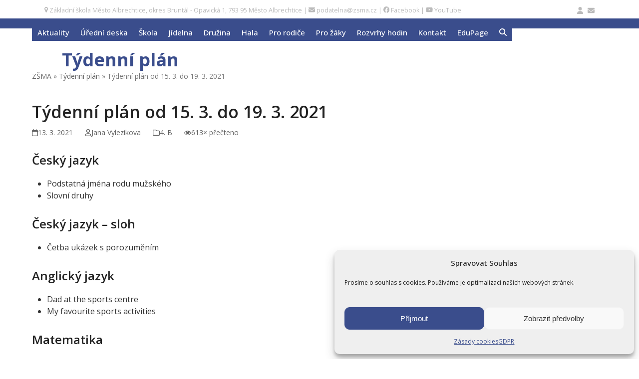

--- FILE ---
content_type: text/html; charset=UTF-8
request_url: https://www.zsma.cz/clanek/plan/tydenni-plan-od-15-3-do-19-3-2021-2/
body_size: 22087
content:
<!DOCTYPE html>
<html lang="cs" prefix="og: http://ogp.me/ns#" class="wpex-classic-style">
<head>
<meta charset="UTF-8">
<link rel="profile" href="http://gmpg.org/xfn/11">
<title>Týdenní plán od 15. 3. do 19. 3. 2021 &#8211; Základní škola Město Albrechtice</title>
<meta name='robots' content='max-image-preview:large' />
<meta property="og:locale" content="cs_CZ" />
<meta property="og:title" content="Týdenní plán od 15. 3. do 19. 3. 2021" />
<meta property="og:site_name" content="Základní škola Město Albrechtice" />
<meta property="og:url" content="https://www.zsma.cz/clanek/plan/tydenni-plan-od-15-3-do-19-3-2021-2/" />
<meta property="og:description" content="Český jazyk Podstatná jména rodu mužského Slovní druhy Český jazyk - sloh Četba ukázek s porozuměním Anglický jazyk Dad at the sports centre My favourite sports activities Matematika Rovnice, přímá úměrnost Jednotky délky a hmotnosti Rýsování a obvod trojúhelníku Vlasti" />
<meta property="og:type" content="website" />
<meta name="viewport" content="width=device-width, initial-scale=1">
<link rel='dns-prefetch' href='//www.googletagmanager.com' />
<link rel='dns-prefetch' href='//fonts.googleapis.com' />
<link rel="alternate" type="application/rss+xml" title="Základní škola Město Albrechtice &raquo; RSS zdroj" href="https://www.zsma.cz/feed/" />
<link rel="alternate" type="application/rss+xml" title="Základní škola Město Albrechtice &raquo; RSS komentářů" href="https://www.zsma.cz/comments/feed/" />
<link rel="alternate" type="text/calendar" title="Základní škola Město Albrechtice &raquo; iCal zdroj" href="https://www.zsma.cz/kalendar-akci/?ical=1" />
<link rel="alternate" title="oEmbed (JSON)" type="application/json+oembed" href="https://www.zsma.cz/wp-json/oembed/1.0/embed?url=https%3A%2F%2Fwww.zsma.cz%2Fclanek%2Fplan%2Ftydenni-plan-od-15-3-do-19-3-2021-2%2F" />
<link rel="alternate" title="oEmbed (XML)" type="text/xml+oembed" href="https://www.zsma.cz/wp-json/oembed/1.0/embed?url=https%3A%2F%2Fwww.zsma.cz%2Fclanek%2Fplan%2Ftydenni-plan-od-15-3-do-19-3-2021-2%2F&#038;format=xml" />
<style id='wp-img-auto-sizes-contain-inline-css'>
img:is([sizes=auto i],[sizes^="auto," i]){contain-intrinsic-size:3000px 1500px}
/*# sourceURL=wp-img-auto-sizes-contain-inline-css */
</style>
<link rel='stylesheet' id='js_composer_front-css' href='https://www.zsma.cz/wp-content/plugins/js_composer/assets/css/js_composer.min.css?ver=8.7.2' media='all' />
<link rel='stylesheet' id='cmplz-general-css' href='https://www.zsma.cz/wp-content/plugins/complianz-gdpr/assets/css/cookieblocker.min.css?ver=1766017191' media='all' />
<link rel='stylesheet' id='Total-css' href='https://www.zsma.cz/wp-content/themes/Total/style.css?ver=6.5' media='all' />
<link rel='stylesheet' id='wpex-style-css' href='https://www.zsma.cz/wp-content/themes/zsma/style.css?ver=5.40' media='all' />
<link rel='stylesheet' id='wpex-wpbakery-css' href='https://www.zsma.cz/wp-content/themes/Total/assets/css/frontend/wpbakery.min.css?ver=6.5' media='all' />
<link rel='stylesheet' id='wpex-style-vc-css' href='https://www.zsma.cz/wp-content/themes/zsma/style100.css?ver=5.40' media='all' />
<link rel='stylesheet' id='wpex-the-events-calendar-css' href='https://www.zsma.cz/wp-content/themes/Total/assets/css/frontend/tribe-events.min.css?ver=6.9' media='all' />
<link rel='stylesheet' id='wpex-google-font-open-sans-css' href='https://fonts.googleapis.com/css2?family=Open+Sans:ital,wght@0,100;0,200;0,300;0,400;0,500;0,600;0,700;0,800;0,900;1,100;1,200;1,300;1,400;1,500;1,600;1,700;1,800;1,900&#038;display=swap&#038;subset=latin,%20latin-ext' media='all' />
<link rel='stylesheet' id='wpex-mobile-menu-breakpoint-max-css' href='https://www.zsma.cz/wp-content/themes/Total/assets/css/frontend/breakpoints/max.min.css?ver=6.5' media='only screen and (max-width:1230px)' />
<link rel='stylesheet' id='wpex-mobile-menu-breakpoint-min-css' href='https://www.zsma.cz/wp-content/themes/Total/assets/css/frontend/breakpoints/min.min.css?ver=6.5' media='only screen and (min-width:1231px)' />
<link rel='stylesheet' id='vcex-shortcodes-css' href='https://www.zsma.cz/wp-content/themes/Total/assets/css/frontend/vcex-shortcodes.min.css?ver=6.5' media='all' />
<link rel='stylesheet' id='fancybox-css' href='https://www.zsma.cz/wp-content/themes/Total/assets/css/vendor/jquery.fancybox.min.css?ver=3.5.7' media='all' />
<link rel='stylesheet' id='wpex-fancybox-css' href='https://www.zsma.cz/wp-content/themes/Total/assets/css/frontend/fancybox.min.css?ver=6.5' media='all' />
<script src="https://www.zsma.cz/wp-includes/js/jquery/jquery.min.js?ver=3.7.1" id="jquery-core-js"></script>
<script src="https://www.zsma.cz/wp-includes/js/jquery/jquery-migrate.min.js?ver=3.4.1" id="jquery-migrate-js"></script>
<script src="//www.zsma.cz/wp-content/plugins/revslider/sr6/assets/js/rbtools.min.js?ver=6.7.40" async id="tp-tools-js"></script>
<script src="//www.zsma.cz/wp-content/plugins/revslider/sr6/assets/js/rs6.min.js?ver=6.7.40" async id="revmin-js"></script>
<script id="wpex-core-js-extra">
var wpex_theme_params = {"selectArrowIcon":"\u003Cspan class=\"wpex-select-arrow__icon wpex-icon--sm wpex-flex wpex-icon\" aria-hidden=\"true\"\u003E\u003Csvg viewBox=\"0 0 24 24\" xmlns=\"http://www.w3.org/2000/svg\"\u003E\u003Crect fill=\"none\" height=\"24\" width=\"24\"/\u003E\u003Cg transform=\"matrix(0, -1, 1, 0, -0.115, 23.885)\"\u003E\u003Cpolygon points=\"17.77,3.77 16,2 6,12 16,22 17.77,20.23 9.54,12\"/\u003E\u003C/g\u003E\u003C/svg\u003E\u003C/span\u003E","customSelects":".widget_categories form,.widget_archive select,.vcex-form-shortcode select","scrollToHash":"1","localScrollFindLinks":"1","localScrollHighlight":"1","localScrollUpdateHash":"1","scrollToHashTimeout":"500","localScrollTargets":"li.local-scroll a, a.local-scroll, .local-scroll-link, .local-scroll-link \u003E a,.sidr-class-local-scroll-link,li.sidr-class-local-scroll \u003E span \u003E a,li.sidr-class-local-scroll \u003E a","scrollToBehavior":"smooth"};
//# sourceURL=wpex-core-js-extra
</script>
<script src="https://www.zsma.cz/wp-content/themes/Total/assets/js/frontend/core.min.js?ver=6.5" id="wpex-core-js" defer data-wp-strategy="defer"></script>
<script id="wpex-inline-js-after">
!function(){const e=document.querySelector("html"),t=()=>{const t=window.innerWidth-document.documentElement.clientWidth;t&&e.style.setProperty("--wpex-scrollbar-width",`${t}px`)};t(),window.addEventListener("resize",(()=>{t()}))}();
//# sourceURL=wpex-inline-js-after
</script>
<script src="https://www.zsma.cz/wp-content/themes/Total/assets/js/frontend/search/drop-down.min.js?ver=6.5" id="wpex-search-drop_down-js" defer data-wp-strategy="defer"></script>
<script id="wpex-sticky-header-js-extra">
var wpex_sticky_header_params = {"breakpoint":"1231","mobileSupport":"1","shrink":"1","shrinkOnMobile":"1","shrinkHeight":"70","shrink_speed":".3s","shrink_delay":"1"};
//# sourceURL=wpex-sticky-header-js-extra
</script>
<script src="https://www.zsma.cz/wp-content/themes/Total/assets/js/frontend/sticky/header.min.js?ver=6.5" id="wpex-sticky-header-js" defer data-wp-strategy="defer"></script>
<script id="wpex-mobile-menu-toggle-js-extra">
var wpex_mobile_menu_toggle_params = {"breakpoint":"1230","i18n":{"openSubmenu":"Open submenu of %s","closeSubmenu":"Close submenu of %s"},"openSubmenuIcon":"\u003Cspan class=\"wpex-open-submenu__icon wpex-transition-transform wpex-duration-300 wpex-icon\" aria-hidden=\"true\"\u003E\u003Csvg xmlns=\"http://www.w3.org/2000/svg\" viewBox=\"0 0 448 512\"\u003E\u003Cpath d=\"M201.4 342.6c12.5 12.5 32.8 12.5 45.3 0l160-160c12.5-12.5 12.5-32.8 0-45.3s-32.8-12.5-45.3 0L224 274.7 86.6 137.4c-12.5-12.5-32.8-12.5-45.3 0s-12.5 32.8 0 45.3l160 160z\"/\u003E\u003C/svg\u003E\u003C/span\u003E"};
//# sourceURL=wpex-mobile-menu-toggle-js-extra
</script>
<script src="https://www.zsma.cz/wp-content/themes/Total/assets/js/frontend/mobile-menu/toggle.min.js?ver=6.5" id="wpex-mobile-menu-toggle-js" defer data-wp-strategy="defer"></script>

<!-- Google tag (gtag.js) snippet added by Site Kit -->
<!-- Google Analytics snippet added by Site Kit -->
<script src="https://www.googletagmanager.com/gtag/js?id=GT-P85M9XJ" id="google_gtagjs-js" async></script>
<script id="google_gtagjs-js-after">
window.dataLayer = window.dataLayer || [];function gtag(){dataLayer.push(arguments);}
gtag("set","linker",{"domains":["www.zsma.cz"]});
gtag("js", new Date());
gtag("set", "developer_id.dZTNiMT", true);
gtag("config", "GT-P85M9XJ");
//# sourceURL=google_gtagjs-js-after
</script>
<link rel="https://api.w.org/" href="https://www.zsma.cz/wp-json/" /><link rel="EditURI" type="application/rsd+xml" title="RSD" href="https://www.zsma.cz/xmlrpc.php?rsd" />
<link rel="canonical" href="https://www.zsma.cz/clanek/plan/tydenni-plan-od-15-3-do-19-3-2021-2/" />
<link rel='shortlink' href='https://www.zsma.cz/?p=83234' />
<meta name="generator" content="Site Kit by Google 1.171.0" /><meta name="tec-api-version" content="v1"><meta name="tec-api-origin" content="https://www.zsma.cz"><link rel="alternate" href="https://www.zsma.cz/wp-json/tribe/events/v1/" />			<style>.cmplz-hidden {
					display: none !important;
				}</style><meta name="theme-color" content="#3A4D8C">
	<meta name="msapplication-navbutton-color" content="#3A4D8C">
	<meta name="mobile-web-app-capable" content="yes">
	<meta name="mobile-web-app-status-bar-style" content="white">
<noscript><style>body:not(.content-full-screen) .wpex-vc-row-stretched[data-vc-full-width-init="false"]{visibility:visible;}</style></noscript><link rel="icon" href="https://www.zsma.cz/wp-content/uploads/2025/07/cropped-zsma-logo-skoly-cerna-32x32.png" sizes="32x32" />
<link rel="icon" href="https://www.zsma.cz/wp-content/uploads/2025/07/cropped-zsma-logo-skoly-cerna-192x192.png" sizes="192x192" />
<link rel="apple-touch-icon" href="https://www.zsma.cz/wp-content/uploads/2025/07/cropped-zsma-logo-skoly-cerna-180x180.png" />
<meta name="msapplication-TileImage" content="https://www.zsma.cz/wp-content/uploads/2025/07/cropped-zsma-logo-skoly-cerna-270x270.png" />
<script>function setREVStartSize(e){
			//window.requestAnimationFrame(function() {
				window.RSIW = window.RSIW===undefined ? window.innerWidth : window.RSIW;
				window.RSIH = window.RSIH===undefined ? window.innerHeight : window.RSIH;
				try {
					var pw = document.getElementById(e.c).parentNode.offsetWidth,
						newh;
					pw = pw===0 || isNaN(pw) || (e.l=="fullwidth" || e.layout=="fullwidth") ? window.RSIW : pw;
					e.tabw = e.tabw===undefined ? 0 : parseInt(e.tabw);
					e.thumbw = e.thumbw===undefined ? 0 : parseInt(e.thumbw);
					e.tabh = e.tabh===undefined ? 0 : parseInt(e.tabh);
					e.thumbh = e.thumbh===undefined ? 0 : parseInt(e.thumbh);
					e.tabhide = e.tabhide===undefined ? 0 : parseInt(e.tabhide);
					e.thumbhide = e.thumbhide===undefined ? 0 : parseInt(e.thumbhide);
					e.mh = e.mh===undefined || e.mh=="" || e.mh==="auto" ? 0 : parseInt(e.mh,0);
					if(e.layout==="fullscreen" || e.l==="fullscreen")
						newh = Math.max(e.mh,window.RSIH);
					else{
						e.gw = Array.isArray(e.gw) ? e.gw : [e.gw];
						for (var i in e.rl) if (e.gw[i]===undefined || e.gw[i]===0) e.gw[i] = e.gw[i-1];
						e.gh = e.el===undefined || e.el==="" || (Array.isArray(e.el) && e.el.length==0)? e.gh : e.el;
						e.gh = Array.isArray(e.gh) ? e.gh : [e.gh];
						for (var i in e.rl) if (e.gh[i]===undefined || e.gh[i]===0) e.gh[i] = e.gh[i-1];
											
						var nl = new Array(e.rl.length),
							ix = 0,
							sl;
						e.tabw = e.tabhide>=pw ? 0 : e.tabw;
						e.thumbw = e.thumbhide>=pw ? 0 : e.thumbw;
						e.tabh = e.tabhide>=pw ? 0 : e.tabh;
						e.thumbh = e.thumbhide>=pw ? 0 : e.thumbh;
						for (var i in e.rl) nl[i] = e.rl[i]<window.RSIW ? 0 : e.rl[i];
						sl = nl[0];
						for (var i in nl) if (sl>nl[i] && nl[i]>0) { sl = nl[i]; ix=i;}
						var m = pw>(e.gw[ix]+e.tabw+e.thumbw) ? 1 : (pw-(e.tabw+e.thumbw)) / (e.gw[ix]);
						newh =  (e.gh[ix] * m) + (e.tabh + e.thumbh);
					}
					var el = document.getElementById(e.c);
					if (el!==null && el) el.style.height = newh+"px";
					el = document.getElementById(e.c+"_wrapper");
					if (el!==null && el) {
						el.style.height = newh+"px";
						el.style.display = "block";
					}
				} catch(e){
					console.log("Failure at Presize of Slider:" + e)
				}
			//});
		  };</script>
<noscript><style> .wpb_animate_when_almost_visible { opacity: 1; }</style></noscript><style data-type="wpex-css" id="wpex-css">/*TYPOGRAPHY*/:root{--wpex-body-font-family:'Open Sans',sans-serif;--wpex-body-font-size:16px;--wpex-body-color:#333333;}:root{--wpex-heading-font-family:'Open Sans',sans-serif;}:root{--wpex-btn-font-family:'Open Sans',sans-serif;}#top-bar-content{font-family:'Open Sans',sans-serif;font-size:0.90em;}.header-aside-content{font-family:'Open Sans',sans-serif;}.main-navigation-ul .link-inner{font-family:'Open Sans',sans-serif;font-weight:500;font-size:15px;}.main-navigation-ul .sub-menu .link-inner{font-family:'Open Sans',sans-serif;font-weight:400;font-size:14px;}.wpex-mobile-menu,#sidr-main{font-family:'Open Sans',sans-serif;}.page-header .page-header-title{font-family:'Open Sans',sans-serif;font-weight:700;font-size:36px;}.page-header .page-subheading{font-family:'Open Sans',sans-serif;color:#343434;}.blog-entry-title.entry-title,.blog-entry-title.entry-title a,.blog-entry-title.entry-title a:hover{font-family:'Open Sans',sans-serif;font-weight:700;font-size:20.8px;color:var(--wpex-accent);}.blog-entry .meta{font-family:'Open Sans',sans-serif;font-weight:400;font-size:14px;}.blog-entry-excerpt{font-family:'Open Sans',sans-serif;font-weight:400;font-size:14px;}body.single-post .single-post-title{font-family:'Open Sans',sans-serif;font-weight:400;}.single-post .meta{font-family:'Open Sans',sans-serif;font-weight:400;}.site-breadcrumbs{font-family:'Open Sans',sans-serif;}blockquote{font-family:'Open Sans',sans-serif;}.sidebar-box .widget-title{font-family:'Open Sans',sans-serif;}.theme-heading{font-family:'Open Sans',sans-serif;}.vcex-heading{font-family:'Open Sans',sans-serif;}h1,.wpex-h1{font-family:'Open Sans',sans-serif;}h2,.wpex-h2{font-family:'Open Sans',sans-serif;}h3,.wpex-h3{font-family:'Open Sans',sans-serif;}h4,.wpex-h4{font-family:'Open Sans',sans-serif;}.single-blog-content,.vcex-post-content-c,.wpb_text_column,body.no-composer .single-content,.woocommerce-Tabs-panel--description{font-family:'Open Sans',sans-serif;}#footer-widgets{font-family:'Open Sans',sans-serif;font-size:14px;}.footer-widget .widget-title{font-family:'Open Sans',sans-serif;font-size:1.2em;margin:0 0 15px;}#copyright{font-family:'Open Sans',sans-serif;font-size:0.90em;}#footer-bottom-menu{font-family:'Open Sans',sans-serif;font-size:0.90em;}@media(max-width:1024px){.page-header .page-header-title{font-size:32px;}.blog-entry-excerpt{font-size:-;}}@media(max-width:959px){.page-header .page-header-title{font-size:32px;}.blog-entry-excerpt{font-size:-;}}@media(max-width:767px){.page-header .page-header-title{font-size:32px;}.blog-entry-excerpt{font-size:-;}}@media(max-width:479px){.blog-entry-excerpt{font-size:-;}}/*CUSTOMIZER STYLING*/:root{--wpex-bg-color:#ffffff;--wpex-accent:#3a4d8c;--wpex-accent-alt:#3a4d8c;--wpex-on-accent:#e1b833;--wpex-on-accent-alt:#e1b833;--wpex-accent-alt:#e1b833;--wpex-on-accent-alt:#3a4d8c;--wpex-border-main:#dddddd;--wpex-link-color:#3a4d8c;--wpex-hover-heading-link-color:#3a4d8c;--wpex-hover-link-color:#e1b833;--wpex-btn-border-radius:10px;--wpex-btn-color:#ffffff;--wpex-hover-btn-color:#ffffff;--wpex-btn-bg:var(--wpex-accent);--wpex-hover-btn-bg:var(--wpex-accent-alt);--wpex-pagination-link-padding:0.7em 1em;--wpex-pagination-border-radius:10px;--wpex-hover-pagination-link-color:#ffffff;--wpex-active-pagination-link-color:#ffffff;--wpex-active-pagination-link-color:#ffffff;--wpex-hover-pagination-link-bg:var(--wpex-accent-alt);--wpex-active-pagination-link-bg:var(--wpex-accent-alt);--wpex-active-pagination-link-bg:var(--wpex-accent);}.site-boxed{--wpex-bg-color:#ffffff;}::selection{background:#3a4d8c;color:#ffffff;}::-moz-selection{background:#3a4d8c;color:#ffffff;}.page-header.wpex-supports-mods{padding-block-start:40px;padding-block-end:0px;background-color:#00000000;border-top-width:0px;border-bottom-width:0px;}.page-header.wpex-supports-mods .page-header-title{color:#3a4d8c;}#site-scroll-top{min-width:33px;min-height:33px;border-radius:10px!important;margin-inline-end:15px;margin-block-end:15px;background-color:#3a4d8c;color:#ffffff;}#site-scroll-top:hover{background-color:#e1b833;}:root,.site-boxed.wpex-responsive #wrap{--wpex-container-width:1200px;}#top-bar-wrap{border-color:#ffffff;}#top-bar{color:#bbbbbb;--wpex-text-2:#bbbbbb;--wpex-text-3:#bbbbbb;--wpex-text-4:#bbbbbb;--wpex-link-color:#bbbbbb;--wpex-hover-link-color:#E1B833;padding-block-start:10px;padding-block-end:5px;}.header-padding{padding-block-start:10px;padding-block-end:10px;}#site-header{--wpex-site-header-bg-color:#3A4D8C;}#site-navigation-wrap{--wpex-main-nav-link-color:#ffffff;--wpex-hover-main-nav-link-color:#ffffff;--wpex-active-main-nav-link-color:#ffffff;--wpex-hover-main-nav-link-color:var(--wpex-accent);--wpex-active-main-nav-link-color:var(--wpex-accent);--wpex-main-nav-link-bg:#3A4D8C;--wpex-hover-main-nav-link-bg:#3A4D8C;--wpex-active-main-nav-link-bg:#3A4D8C;--wpex-dropmenu-min-width:350px;--wpex-dropmenu-padding:20px;--wpex-megamenu-padding:20px;--wpex-dropmenu-link-padding-y:12px;--wpex-hover-dropmenu-link-color:#ffffff;--wpex-hover-dropmenu-link-bg:var(--wpex-accent);--wpex-active-dropmenu-link-color:#ffffff;--wpex-active-hover-dropmenu-link-color:#ffffff;--wpex-active-dropmenu-link-bg:var(--wpex-accent);--wpex-active-hover-dropmenu-link-bg:var(--wpex-accent);--wpex-megamenu-padding:20px;--wpex-megamenu-gutter:0px;--wpex-megamenu-heading-color:var(--wpex-accent);--wpex-megamenu-divider-width:0px;}.navbar-allows-inner-bg{--wpex-hover-main-nav-link-inner-bg:#ffffff;--wpex-active-main-nav-link-inner-bg:#ffffff;}#wpex-mobile-menu-fixed-top,#wpex-mobile-menu-navbar{background:#3A4D8C;}#mobile-menu,#mobile-icons-menu{--wpex-link-color:#fefefe;--wpex-hover-link-color:#fefefe;--wpex-hover-link-color:#E1B833;}.mobile-toggle-nav{background:#3A4D8C;color:#ffffff;--wpex-link-color:#ffffff;--wpex-hover-link-color:#E1B833;}.mobile-toggle-nav-ul,.mobile-toggle-nav-ul a{border-color:#cccccc;}.blog-entry{--wpex-entry-left-thumbnail-media-width:32%;--wpex-entry-left-thumbnail-content-width:64%;}#footer{color:#ffffff;--wpex-heading-color:#ffffff;--wpex-text-2:#ffffff;--wpex-text-3:#ffffff;--wpex-text-4:#ffffff;--wpex-border-main:#E1B833;--wpex-table-cell-border-color:#E1B833;--wpex-link-color:#ffffff;--wpex-hover-link-color:#ffffff;--wpex-hover-link-color:#E1B833;}.footer-widget .widget-title{color:#ffffff;}#footer-bottom{background-color:#ffffff;--wpex-hover-link-color:#E1B833;}@media only screen and (min-width:960px){:root{--wpex-content-area-width:73%;--wpex-primary-sidebar-width:24%;}}</style><link rel='stylesheet' id='rs-plugin-settings-css' href='//www.zsma.cz/wp-content/plugins/revslider/sr6/assets/css/rs6.css?ver=6.7.40' media='all' />
<style id='rs-plugin-settings-inline-css'>
#rs-demo-id {}
/*# sourceURL=rs-plugin-settings-inline-css */
</style>
</head>

<body class="wp-singular plan-template-default single single-plan postid-83234 wp-custom-logo wp-embed-responsive wp-theme-Total wp-child-theme-zsma tribe-no-js wpex-theme wpex-responsive full-width-main-layout no-composer wpex-live-site wpex-has-primary-bottom-spacing site-full-width content-full-width has-topbar sidebar-widget-icons hasnt-overlay-header has-mobile-menu wpex-mobile-toggle-menu-icon_buttons wpex-no-js wpb-js-composer js-comp-ver-8.7.2 vc_responsive">

	
	
	<span data-ls_id="#site_top" tabindex="-1"></span>
	<div id="outer-wrap" class="wpex-overflow-clip">
		
		
		
		<div id="wrap" class="wpex-clr">

			
			<div id="top-bar-wrap" class="wpex-border-b wpex-border-main wpex-border-solid wpex-text-sm wpex-print-hidden">
			<div id="top-bar" class="container wpex-relative wpex-py-15 wpex-md-flex wpex-justify-between wpex-items-center wpex-text-center wpex-md-text-initial">
	<div id="top-bar-content" class="has-content top-bar-left wpex-clr"><span class="vc_hidden-xs"><a href="https://www.zsma.cz/poloha-skoly/"><span class="wpex-icon" aria-hidden="true"><svg xmlns="http://www.w3.org/2000/svg" viewBox="0 0 18 32"><path d="M13.714 11.429q0-1.893-1.339-3.232t-3.232-1.339-3.232 1.339-1.339 3.232 1.339 3.232 3.232 1.339 3.232-1.339 1.339-3.232zM18.286 11.429q0 1.946-0.589 3.196l-6.5 13.821q-0.286 0.589-0.848 0.929t-1.205 0.339-1.205-0.339-0.83-0.929l-6.518-13.821q-0.589-1.25-0.589-3.196 0-3.786 2.679-6.464t6.464-2.679 6.464 2.679 2.679 6.464z"></path></svg></span> Základní škola Město Albrechtice, okres Bruntál - Opavická 1, 793 95  Město Albrechtice</a> | </span>
<a href="mailto:podatelna@zsma.cz" target="_blank"><span class="wpex-icon" aria-hidden="true"><svg xmlns="http://www.w3.org/2000/svg" viewBox="0 0 512 512"><path d="M48 64C21.5 64 0 85.5 0 112c0 15.1 7.1 29.3 19.2 38.4L236.8 313.6c11.4 8.5 27 8.5 38.4 0L492.8 150.4c12.1-9.1 19.2-23.3 19.2-38.4c0-26.5-21.5-48-48-48H48zM0 176V384c0 35.3 28.7 64 64 64H448c35.3 0 64-28.7 64-64V176L294.4 339.2c-22.8 17.1-54 17.1-76.8 0L0 176z"/></svg></span> podatelna@zsma.cz</a>
|
<a href="https://www.facebook.com/profile.php?id=100090859401581" target="_blank"><span class="wpex-icon" aria-hidden="true"><svg xmlns="http://www.w3.org/2000/svg" viewBox="0 0 512 512"><path d="M512 256C512 114.6 397.4 0 256 0S0 114.6 0 256C0 376 82.7 476.8 194.2 504.5V334.2H141.4V256h52.8V222.3c0-87.1 39.4-127.5 125-127.5c16.2 0 44.2 3.2 55.7 6.4V172c-6-.6-16.5-1-29.6-1c-42 0-58.2 15.9-58.2 57.2V256h83.6l-14.4 78.2H287V510.1C413.8 494.8 512 386.9 512 256h0z"/></svg></span> <span class="vc_hidden-xs">Facebook</span></a>
|
<a href="https://www.youtube.com/@zsma8324" target="_blank"><span class="wpex-icon" aria-hidden="true"><svg xmlns="http://www.w3.org/2000/svg" viewBox="0 0 576 512"><path d="M549.7 124.1c-6.3-23.7-24.8-42.3-48.3-48.6C458.8 64 288 64 288 64S117.2 64 74.6 75.5c-23.5 6.3-42 24.9-48.3 48.6-11.4 42.9-11.4 132.3-11.4 132.3s0 89.4 11.4 132.3c6.3 23.7 24.8 41.5 48.3 47.8C117.2 448 288 448 288 448s170.8 0 213.4-11.5c23.5-6.3 42-24.2 48.3-47.8 11.4-42.9 11.4-132.3 11.4-132.3s0-89.4-11.4-132.3zm-317.5 213.5V175.2l142.7 81.2-142.7 81.2z"/></svg></span> <span class="vc_hidden-xs">YouTube</span></a></div>


	<div id="top-bar-social-alt" class="top-bar-right wpex-mt-10 wpex-md-mt-0"><a href="https://www.zsma.cz/wp-admin/"><span class="wpex-icon" aria-hidden="true"><svg xmlns="http://www.w3.org/2000/svg" viewBox="0 0 448 512"><path d="M224 256A128 128 0 1 0 224 0a128 128 0 1 0 0 256zm-45.7 48C79.8 304 0 383.8 0 482.3C0 498.7 13.3 512 29.7 512H418.3c16.4 0 29.7-13.3 29.7-29.7C448 383.8 368.2 304 269.7 304H178.3z"/></svg></span></a>

<a href="https://www.office.com/?omkt=cs-cz" target="_blank"><span class="wpex-icon" aria-hidden="true"><svg xmlns="http://www.w3.org/2000/svg" viewBox="0 0 512 512"><path d="M48 64C21.5 64 0 85.5 0 112c0 15.1 7.1 29.3 19.2 38.4L236.8 313.6c11.4 8.5 27 8.5 38.4 0L492.8 150.4c12.1-9.1 19.2-23.3 19.2-38.4c0-26.5-21.5-48-48-48H48zM0 176V384c0 35.3 28.7 64 64 64H448c35.3 0 64-28.7 64-64V176L294.4 339.2c-22.8 17.1-54 17.1-76.8 0L0 176z"/></svg></span></a></div>

</div>
		</div>
	<div id="site-header-sticky-wrapper" class="wpex-sticky-header-holder not-sticky wpex-print-hidden">	<header id="site-header" class="header-one wpex-z-sticky wpex-dropdown-style-minimal-sq wpex-dropdowns-shadow-four fixed-scroll has-sticky-dropshadow shrink-sticky-header anim-shrink-header on-shrink-adjust-height custom-bg dyn-styles wpex-print-hidden wpex-relative wpex-clr">
				<div id="site-header-inner" class="header-one-inner header-padding container wpex-relative wpex-h-100 wpex-py-30 wpex-clr">
<div id="site-logo" class="site-branding header-one-logo logo-padding wpex-flex wpex-items-center wpex-float-left wpex-h-100">
	<div id="site-logo-inner" ><a id="site-logo-link" href="https://www.zsma.cz/" rel="home" class="main-logo"><img src="https://www.zsma.cz/wp-content/uploads/2025/07/zsma-logo-skoly-bila.png" alt="Základní škola Město Albrechtice" class="logo-img wpex-h-auto wpex-max-w-100 wpex-align-middle" width="1030" height="1024" data-no-retina data-skip-lazy fetchpriority="high"></a></div>

</div>

<div id="site-navigation-wrap" class="navbar-style-one navbar-fixed-height navbar-allows-inner-bg wpex-flush-dropdowns hide-at-mm-breakpoint wpex-clr wpex-print-hidden">
	<nav id="site-navigation" class="navigation main-navigation main-navigation-one wpex-clr" aria-label="Main menu"><ul id="menu-hlavni-menu" class="main-navigation-ul dropdown-menu wpex-dropdown-menu wpex-dropdown-menu--onhover"><li id="menu-item-146" class="menu-item menu-item-type-post_type menu-item-object-page current_page_parent menu-item-has-children menu-item-146 dropdown"><a href="https://www.zsma.cz/aktuality/"><span class="link-inner">Aktuality</span></a>
<ul class="sub-menu">
	<li id="menu-item-112220" class="menu-item menu-item-type-post_type menu-item-object-page current_page_parent menu-item-112220"><a href="https://www.zsma.cz/aktuality/"><span class="link-inner">Aktuality</span></a></li>
	<li id="menu-item-7229" class="menu-item menu-item-type-taxonomy menu-item-object-category menu-item-7229"><a href="https://www.zsma.cz/kategorie-clanku/kratke-zpravy/"><span class="link-inner">Krátké zprávy</span></a></li>
	<li id="menu-item-7237" class="menu-item menu-item-type-post_type menu-item-object-page menu-item-7237"><a href="https://www.zsma.cz/rubriky/"><span class="link-inner">Rubriky</span></a></li>
	<li id="menu-item-7232" class="menu-item menu-item-type-post_type menu-item-object-page menu-item-7232"><a href="https://www.zsma.cz/archiv-clanku/"><span class="link-inner">Archiv článků</span></a></li>
</ul>
</li>
<li id="menu-item-7223" class="menu-item menu-item-type-post_type menu-item-object-page menu-item-has-children menu-item-7223 megamenu col-3 dropdown"><a href="https://www.zsma.cz/uredni-deska/"><span class="link-inner">Úřední deska</span></a>
<ul class="sub-menu">
	<li id="menu-item-112223" class="menu-item menu-item-type-post_type menu-item-object-page menu-item-112223"><a href="https://www.zsma.cz/uredni-deska/"><span class="link-inner">Úřední deska</span></a></li>
	<li id="menu-item-7426" class="menu-item menu-item-type-post_type menu-item-object-post menu-item-7426"><a href="https://www.zsma.cz/organizace-skolniho-roku/"><span class="link-inner">Organizace školního roku</span></a></li>
	<li id="menu-item-7428" class="menu-item menu-item-type-post_type menu-item-object-page menu-item-7428"><a href="https://www.zsma.cz/tridni-schuzky/"><span class="link-inner">Termíny třídních schůzek</span></a></li>
	<li id="menu-item-7427" class="menu-item menu-item-type-post_type menu-item-object-page menu-item-7427"><a href="https://www.zsma.cz/pedagogicke-rady/"><span class="link-inner">Termíny pedagogických rad</span></a></li>
	<li id="menu-item-7419" class="menu-item menu-item-type-post_type menu-item-object-post menu-item-7419"><a href="https://www.zsma.cz/soupis-sesitu-pro-skolni-rok/"><span class="link-inner">Soupis sešitů pro školní rok</span></a></li>
	<li id="menu-item-7441" class="menu-item menu-item-type-post_type menu-item-object-page menu-item-7441"><a href="https://www.zsma.cz/dokumenty-ke-stazeni/"><span class="link-inner">Dokumenty ke stažení</span></a></li>
	<li id="menu-item-70090" class="menu-item menu-item-type-post_type menu-item-object-page menu-item-privacy-policy menu-item-70090"><a rel="privacy-policy" href="https://www.zsma.cz/gdpr/"><span class="link-inner">GDPR</span></a></li>
	<li id="menu-item-7514" class="menu-item menu-item-type-post_type menu-item-object-page menu-item-7514"><a href="https://www.zsma.cz/organizacni-rad-skoly/"><span class="link-inner">Organizační řád</span></a></li>
	<li id="menu-item-7430" class="menu-item menu-item-type-post_type menu-item-object-page menu-item-7430"><a href="https://www.zsma.cz/skolni-rad/"><span class="link-inner">Školní řád</span></a></li>
	<li id="menu-item-7431" class="menu-item menu-item-type-post_type menu-item-object-page menu-item-7431"><a href="https://www.zsma.cz/pravidla-pro-hodnoceni-vysledku-vzdelavani-zaku/"><span class="link-inner">Pravidla pro hodnocení výsledků vzdělávání žáků</span></a></li>
	<li id="menu-item-7433" class="menu-item menu-item-type-post_type menu-item-object-page menu-item-7433"><a href="https://www.zsma.cz/seznam-inspekcnich-zprav/"><span class="link-inner">Inspekční zprávy</span></a></li>
	<li id="menu-item-7436" class="menu-item menu-item-type-post_type menu-item-object-page menu-item-7436"><a href="https://www.zsma.cz/vyrocni-zpravy/"><span class="link-inner">Výroční zprávy</span></a></li>
	<li id="menu-item-66307" class="menu-item menu-item-type-post_type menu-item-object-page menu-item-66307"><a href="https://www.zsma.cz/vyberova-rizeni/"><span class="link-inner">Výběrová řízení</span></a></li>
	<li id="menu-item-66756" class="menu-item menu-item-type-taxonomy menu-item-object-category menu-item-66756"><a href="https://www.zsma.cz/kategorie-clanku/projekty-s-vyuzitim-financi-z-eu/"><span class="link-inner">Projekty EU</span></a></li>
	<li id="menu-item-75247" class="menu-item menu-item-type-taxonomy menu-item-object-category menu-item-75247"><a href="https://www.zsma.cz/kategorie-clanku/projekty-prevence/"><span class="link-inner">Projekty prevence</span></a></li>
	<li id="menu-item-96214" class="menu-item menu-item-type-taxonomy menu-item-object-category menu-item-96214"><a href="https://www.zsma.cz/kategorie-clanku/volna-mista/"><span class="link-inner">Volná místa</span></a></li>
</ul>
</li>
<li id="menu-item-7353" class="menu-item menu-item-type-post_type menu-item-object-page menu-item-has-children menu-item-7353 megamenu col-3 dropdown"><a href="https://www.zsma.cz/skola/"><span class="link-inner">Škola</span></a>
<ul class="sub-menu">
	<li id="menu-item-112222" class="menu-item menu-item-type-post_type menu-item-object-page menu-item-112222"><a href="https://www.zsma.cz/skola/"><span class="link-inner">Informace o škole</span></a></li>
	<li id="menu-item-7317" class="menu-item menu-item-type-post_type menu-item-object-post menu-item-7317"><a href="https://www.zsma.cz/jake-mame-vybaveni-co-muzeme-zaku-nabidnout/"><span class="link-inner">Vybavení školy</span></a></li>
	<li id="menu-item-7281" class="menu-item menu-item-type-post_type menu-item-object-page menu-item-7281"><a href="https://www.zsma.cz/kdy-u-nas-zvoni/"><span class="link-inner">Kdy u nás zvoní?</span></a></li>
	<li id="menu-item-7328" class="menu-item menu-item-type-post_type menu-item-object-page menu-item-7328"><a href="https://www.zsma.cz/rozvrhy-hodin/"><span class="link-inner">Rozvrhy hodin</span></a></li>
	<li id="menu-item-7544" class="menu-item menu-item-type-post_type menu-item-object-page menu-item-7544"><a href="https://www.zsma.cz/vzdelavaci-program/"><span class="link-inner">Školní vzdělávací program</span></a></li>
	<li id="menu-item-7563" class="menu-item menu-item-type-post_type menu-item-object-page menu-item-7563"><a href="https://www.zsma.cz/informace-tridnich-ucitelu-tydenni-plany-i-stupen/"><span class="link-inner">Informace třídních učitelů a týdenní plány</span></a></li>
	<li id="menu-item-7552" class="menu-item menu-item-type-post_type menu-item-object-page menu-item-7552"><a href="https://www.zsma.cz/informace-pro-prvnacky/"><span class="link-inner">Informace pro prvňáčky</span></a></li>
	<li id="menu-item-7554" class="menu-item menu-item-type-post_type menu-item-object-post menu-item-7554"><a href="https://www.zsma.cz/prijimackam-se-letos-uz-nevyhnete/"><span class="link-inner">Informace pro deváťáky</span></a></li>
	<li id="menu-item-7446" class="menu-item menu-item-type-post_type menu-item-object-page menu-item-7446"><a href="https://www.zsma.cz/skolni-poradenske-pracoviste/"><span class="link-inner">Poradenství</span></a></li>
	<li id="menu-item-7294" class="menu-item menu-item-type-post_type menu-item-object-page menu-item-7294"><a href="https://www.zsma.cz/zajmove-krouzky/"><span class="link-inner">Zájmové kroužky</span></a></li>
	<li id="menu-item-7608" class="menu-item menu-item-type-taxonomy menu-item-object-category menu-item-7608"><a href="https://www.zsma.cz/kategorie-clanku/zav/"><span class="link-inner">ZAV</span></a></li>
	<li id="menu-item-112221" class="menu-item menu-item-type-custom menu-item-object-custom menu-item-112221"><a href="https://www.zsma.cz/kalendar-akci/"><span class="link-inner">Kalendář akcí</span></a></li>
	<li id="menu-item-7597" class="menu-item menu-item-type-post_type menu-item-object-page menu-item-7597"><a href="https://www.zsma.cz/historie-skoly/"><span class="link-inner">Historie školy</span></a></li>
	<li id="menu-item-7425" class="menu-item menu-item-type-post_type menu-item-object-page menu-item-7425"><a href="https://www.zsma.cz/poloha-skoly/"><span class="link-inner">Poloha školy</span></a></li>
	<li id="menu-item-7610" class="menu-item menu-item-type-post_type menu-item-object-post menu-item-7610"><a href="https://www.zsma.cz/virtualni-prohlidka-skoly-mesto-albrechtice/"><span class="link-inner">Virtuální prohlídka</span></a></li>
	<li id="menu-item-7598" class="menu-item menu-item-type-post_type menu-item-object-page menu-item-has-children menu-item-7598 dropdown"><a href="https://www.zsma.cz/clenove-skolske-rady-pri-zs-mesto-albrechtice-okres-bruntal/"><span class="link-inner">Školská rada <span class="nav-arrow second-level"><span class="nav-arrow__icon wpex-icon wpex-icon--xs wpex-icon--bidi" aria-hidden="true"><svg xmlns="http://www.w3.org/2000/svg" viewBox="0 0 11 32"><path d="M10.286 16q0 0.464-0.339 0.804l-8 8q-0.339 0.339-0.804 0.339t-0.804-0.339-0.339-0.804v-16q0-0.464 0.339-0.804t0.804-0.339 0.804 0.339l8 8q0.339 0.339 0.339 0.804z"></path></svg></span></span></span></a>
	<ul class="megamenu__inner-ul">
		<li id="menu-item-7600" class="menu-item menu-item-type-taxonomy menu-item-object-category menu-item-7600"><a href="https://www.zsma.cz/kategorie-clanku/zapisy-z-jednani/"><span class="link-inner">Zápisy z jednání</span></a></li>
		<li id="menu-item-7483" class="menu-item menu-item-type-taxonomy menu-item-object-category menu-item-7483"><a href="https://www.zsma.cz/kategorie-clanku/usneseni-z-jednani/"><span class="link-inner">Usnesení z jednání</span></a></li>
		<li id="menu-item-7601" class="menu-item menu-item-type-post_type menu-item-object-page menu-item-7601"><a href="https://www.zsma.cz/jednaci-rad-skolske-rady/"><span class="link-inner">Jednací řád školské rady</span></a></li>
		<li id="menu-item-7605" class="menu-item menu-item-type-post_type menu-item-object-page menu-item-7605"><a href="https://www.zsma.cz/vytah-ze-zakona-o-predskolnim-zakladnim-strednim-vyssim-odbornem-jinem-vzdelavani-skolsky/"><span class="link-inner">Výpis ze zákona 561/2004 Sb.</span></a></li>
	</ul>
</li>
	<li id="menu-item-7599" class="menu-item menu-item-type-post_type menu-item-object-page menu-item-7599"><a href="https://www.zsma.cz/stanovy-obcanskeho-spolku/"><span class="link-inner">SRPDŠ</span></a></li>
</ul>
</li>
<li id="menu-item-7305" class="menu-item menu-item-type-post_type menu-item-object-page menu-item-has-children menu-item-7305 megamenu col-3 dropdown"><a href="https://www.zsma.cz/skolni-jidelna/"><span class="link-inner">Jídelna</span></a>
<ul class="sub-menu">
	<li id="menu-item-112224" class="menu-item menu-item-type-post_type menu-item-object-page menu-item-112224"><a href="https://www.zsma.cz/skolni-jidelna/"><span class="link-inner">Školní jídelna</span></a></li>
	<li id="menu-item-7398" class="menu-item menu-item-type-post_type menu-item-object-page menu-item-7398"><a href="https://www.zsma.cz/skolni-jidelna/objednavkovy-system/"><span class="link-inner">Objednávkový systém</span></a></li>
	<li id="menu-item-7284" class="menu-item menu-item-type-post_type menu-item-object-page menu-item-7284"><a href="https://www.zsma.cz/skolni-jidelna/jidelnicek/"><span class="link-inner">Jídelníček</span></a></li>
	<li id="menu-item-7407" class="menu-item menu-item-type-post_type menu-item-object-page menu-item-7407"><a href="https://www.zsma.cz/skolni-jidelna/provozni-rad-skolni-jidelny-kuchyne/"><span class="link-inner">Provozní řád ŠJ a kuchyně</span></a></li>
	<li id="menu-item-7397" class="menu-item menu-item-type-post_type menu-item-object-page menu-item-7397"><a href="https://www.zsma.cz/skolni-jidelna/vnitrni-rad-skolni-jidelny/"><span class="link-inner">Vnitřní řád školní jídelny</span></a></li>
	<li id="menu-item-7404" class="menu-item menu-item-type-post_type menu-item-object-page menu-item-7404"><a href="https://www.zsma.cz/skolni-jidelna/cenik-stravy/"><span class="link-inner">Ceník stravy</span></a></li>
	<li id="menu-item-7406" class="menu-item menu-item-type-post_type menu-item-object-post menu-item-7406"><a href="https://www.zsma.cz/clanek/oznacovani-alergenu/"><span class="link-inner">Označování alergenů</span></a></li>
	<li id="menu-item-7403" class="menu-item menu-item-type-post_type menu-item-object-post menu-item-7403"><a href="https://www.zsma.cz/clanek/ovoce-mleko-do-skol/"><span class="link-inner">Ovoce a mléko do škol</span></a></li>
	<li id="menu-item-65134" class="menu-item menu-item-type-post_type menu-item-object-page menu-item-65134"><a href="https://www.zsma.cz/obedy-pro-verejnost/"><span class="link-inner">Obědy pro veřejnost</span></a></li>
	<li id="menu-item-7394" class="menu-item menu-item-type-post_type menu-item-object-post menu-item-7394"><a href="https://www.zsma.cz/virtualni-prohlidka-skoly-skolni-jidelna/"><span class="link-inner">Školní jídelna</span></a></li>
</ul>
</li>
<li id="menu-item-7293" class="menu-item menu-item-type-post_type menu-item-object-page menu-item-has-children menu-item-7293 dropdown"><a href="https://www.zsma.cz/skolni-druzina/"><span class="link-inner">Družina</span></a>
<ul class="sub-menu">
	<li id="menu-item-112225" class="menu-item menu-item-type-post_type menu-item-object-page menu-item-112225"><a href="https://www.zsma.cz/skolni-druzina/"><span class="link-inner">Školní družina</span></a></li>
	<li id="menu-item-7388" class="menu-item menu-item-type-post_type menu-item-object-page menu-item-7388"><a href="https://www.zsma.cz/skolni-druzina/vnitrni-rad-skolni-druziny/"><span class="link-inner">Vnitřní řád školní družiny</span></a></li>
	<li id="menu-item-64985" class="menu-item menu-item-type-post_type menu-item-object-page menu-item-64985"><a href="https://www.zsma.cz/uplata-za-pobyt-ditete-ve-skolni-druzine/"><span class="link-inner">Úplata za pobyt dítěte ve ŠD</span></a></li>
	<li id="menu-item-7231" class="menu-item menu-item-type-taxonomy menu-item-object-category menu-item-7231"><a href="https://www.zsma.cz/kategorie-clanku/aktuality-skolni-druzina/"><span class="link-inner">Archiv ŠD</span></a></li>
</ul>
</li>
<li id="menu-item-7352" class="menu-item menu-item-type-post_type menu-item-object-page menu-item-7352"><a href="https://www.zsma.cz/sportovni-hala/"><span class="link-inner">Hala</span></a></li>
<li id="menu-item-90" class="menu-item menu-item-type-post_type menu-item-object-page menu-item-has-children menu-item-90 megamenu col-3 dropdown"><a href="https://www.zsma.cz/pro-rodice/"><span class="link-inner">Pro rodiče</span></a>
<ul class="sub-menu">
	<li id="menu-item-112226" class="menu-item menu-item-type-post_type menu-item-object-page menu-item-112226"><a href="https://www.zsma.cz/informace-tridnich-ucitelu-tydenni-plany-i-stupen/"><span class="link-inner">Informace třídních učitelů a týdenní plány</span></a></li>
	<li id="menu-item-7450" class="menu-item menu-item-type-post_type menu-item-object-page menu-item-7450"><a href="https://www.zsma.cz/tridni-schuzky/"><span class="link-inner">Třídní schůzky</span></a></li>
	<li id="menu-item-7579" class="menu-item menu-item-type-post_type menu-item-object-page menu-item-7579"><a href="https://www.zsma.cz/dokumenty-ke-stazeni/"><span class="link-inner">Dokumenty</span></a></li>
	<li id="menu-item-7445" class="menu-item menu-item-type-post_type menu-item-object-page menu-item-7445"><a href="https://www.zsma.cz/skolni-poradenske-pracoviste/"><span class="link-inner">Školní poradenské pracoviště</span></a></li>
	<li id="menu-item-7584" class="menu-item menu-item-type-taxonomy menu-item-object-category menu-item-7584"><a href="https://www.zsma.cz/kategorie-clanku/informace-pro-rodice/"><span class="link-inner">Informace</span></a></li>
	<li id="menu-item-7443" class="menu-item menu-item-type-post_type menu-item-object-page menu-item-7443"><a href="https://www.zsma.cz/stanovy-obcanskeho-spolku/"><span class="link-inner">SRPDŠ</span></a></li>
	<li id="menu-item-7451" class="menu-item menu-item-type-post_type menu-item-object-page menu-item-7451"><a href="https://www.zsma.cz/clenove-skolske-rady-pri-zs-mesto-albrechtice-okres-bruntal/"><span class="link-inner">Školská rada</span></a></li>
</ul>
</li>
<li id="menu-item-96" class="menu-item menu-item-type-post_type menu-item-object-page menu-item-has-children menu-item-96 megamenu col-3 dropdown"><a href="https://www.zsma.cz/pro-zaky/"><span class="link-inner">Pro žáky</span></a>
<ul class="sub-menu">
	<li id="menu-item-7565" class="menu-item menu-item-type-post_type menu-item-object-page menu-item-7565"><a href="https://www.zsma.cz/kdy-u-nas-zvoni/"><span class="link-inner">Zvonění</span></a></li>
	<li id="menu-item-7327" class="menu-item menu-item-type-post_type menu-item-object-page menu-item-7327"><a href="https://www.zsma.cz/rozvrhy-hodin/"><span class="link-inner">Rozvrhy hodin</span></a></li>
	<li id="menu-item-203" class="menu-item menu-item-type-custom menu-item-object-custom menu-item-203"><a target="_blank" rel="noopener" href="https://zsmacz.edupage.org/"><span class="link-inner">EduPage</span></a></li>
	<li id="menu-item-7564" class="menu-item menu-item-type-post_type menu-item-object-page menu-item-7564"><a href="https://www.zsma.cz/skolni-jidelna/objednavkovy-system/"><span class="link-inner">Objednávka jídla</span></a></li>
	<li id="menu-item-7285" class="menu-item menu-item-type-post_type menu-item-object-page menu-item-7285"><a href="https://www.zsma.cz/skolni-jidelna/jidelnicek/"><span class="link-inner">Jídelníček</span></a></li>
	<li id="menu-item-66823" class="menu-item menu-item-type-post_type menu-item-object-page menu-item-66823"><a href="https://www.zsma.cz/zajmove-krouzky/"><span class="link-inner">Zájmové kroužky</span></a></li>
	<li id="menu-item-64903" class="menu-item menu-item-type-post_type menu-item-object-page menu-item-64903"><a href="https://www.zsma.cz/informace-tridnich-ucitelu-tydenni-plany-i-stupen/"><span class="link-inner">Informace třídních učitelů a týdenní plány</span></a></li>
	<li id="menu-item-7560" class="menu-item menu-item-type-post_type menu-item-object-page menu-item-7560"><a href="https://www.zsma.cz/informace-pro-prvnacky/"><span class="link-inner">Informace pro 1. třídu</span></a></li>
	<li id="menu-item-7557" class="menu-item menu-item-type-post_type menu-item-object-post menu-item-7557"><a href="https://www.zsma.cz/prijimackam-se-letos-uz-nevyhnete/"><span class="link-inner">Informace o přijímacím řízení…</span></a></li>
	<li id="menu-item-7576" class="menu-item menu-item-type-post_type menu-item-object-page menu-item-7576"><a href="https://www.zsma.cz/dokumenty-ke-stazeni/"><span class="link-inner">Dokumenty</span></a></li>
</ul>
</li>
<li id="menu-item-7326" class="menu-item menu-item-type-post_type menu-item-object-page menu-item-7326"><a href="https://www.zsma.cz/rozvrhy-hodin/"><span class="link-inner">Rozvrhy hodin</span></a></li>
<li id="menu-item-7342" class="menu-item menu-item-type-post_type menu-item-object-page menu-item-has-children menu-item-7342 dropdown"><a href="https://www.zsma.cz/kontakt/"><span class="link-inner">Kontakt</span></a>
<ul class="sub-menu">
	<li id="menu-item-112227" class="menu-item menu-item-type-post_type menu-item-object-page menu-item-112227"><a href="https://www.zsma.cz/kontakt/"><span class="link-inner">Kontakty</span></a></li>
	<li id="menu-item-7339" class="menu-item menu-item-type-post_type menu-item-object-page menu-item-7339"><a href="https://www.zsma.cz/seznam-pracovniku/"><span class="link-inner">Seznam pracovníků</span></a></li>
	<li id="menu-item-7338" class="menu-item menu-item-type-post_type menu-item-object-page menu-item-7338"><a href="https://www.zsma.cz/mesto-albrechtice/"><span class="link-inner">Město Albrechtice</span></a></li>
</ul>
</li>
<li id="menu-item-204" class="menu-item menu-item-type-custom menu-item-object-custom menu-item-204"><a target="_blank" rel="noopener" href="https://zsmacz.edupage.org/"><span class="link-inner">EduPage</span></a></li>
<li class="search-toggle-li menu-item wpex-menu-extra no-icon-margin"><a href="#" class="site-search-toggle search-dropdown-toggle" role="button" aria-expanded="false" aria-controls="searchform-dropdown" aria-label="Search"><span class="link-inner"><span class="wpex-menu-search-text wpex-hidden">Vyhledat</span><span class="wpex-menu-search-icon wpex-icon" aria-hidden="true"><svg xmlns="http://www.w3.org/2000/svg" viewBox="0 0 512 512"><path d="M416 208c0 45.9-14.9 88.3-40 122.7L502.6 457.4c12.5 12.5 12.5 32.8 0 45.3s-32.8 12.5-45.3 0L330.7 376c-34.4 25.2-76.8 40-122.7 40C93.1 416 0 322.9 0 208S93.1 0 208 0S416 93.1 416 208zM208 352a144 144 0 1 0 0-288 144 144 0 1 0 0 288z"/></svg></span></span></a></li></ul></nav>
</div>


<div id="mobile-menu" class="wpex-mobile-menu-toggle show-at-mm-breakpoint wpex-flex wpex-items-center wpex-absolute wpex-top-50 -wpex-translate-y-50 wpex-right-0">
	<div class="wpex-inline-flex wpex-items-center"><a href="#" class="mobile-menu-toggle" role="button" aria-expanded="false"><span class="mobile-menu-toggle__icon wpex-flex"><span class="wpex-hamburger-icon wpex-hamburger-icon--rounded wpex-hamburger-icon--inactive wpex-hamburger-icon--animate" aria-hidden="true"><span></span></span></span><span class="screen-reader-text" data-open-text>Open mobile menu</span><span class="screen-reader-text" data-open-text>Close mobile menu</span></a></div>
</div>


<div id="searchform-dropdown" class="header-searchform-wrap header-drop-widget header-drop-widget--colored-top-border wpex-invisible wpex-opacity-0 wpex-absolute wpex-transition-all wpex-duration-200 wpex-translate-Z-0 wpex-text-initial wpex-z-dropdown wpex-top-100 wpex-right-0 wpex-surface-1 wpex-text-2 wpex-p-15">
<form role="search" method="get" class="searchform searchform--header-dropdown wpex-flex" action="https://www.zsma.cz/" autocomplete="off">
	<label for="searchform-input-697add8bc22ec" class="searchform-label screen-reader-text">Search</label>
	<input id="searchform-input-697add8bc22ec" type="search" class="searchform-input wpex-block wpex-border-0 wpex-outline-0 wpex-w-100 wpex-h-auto wpex-leading-relaxed wpex-rounded-0 wpex-text-2 wpex-surface-2 wpex-p-10 wpex-text-1em wpex-unstyled-input" name="s" placeholder="Vyhledat" required>
			<button type="submit" class="searchform-submit wpex-hidden wpex-rounded-0 wpex-py-10 wpex-px-15" aria-label="Submit search"><span class="wpex-icon" aria-hidden="true"><svg xmlns="http://www.w3.org/2000/svg" viewBox="0 0 512 512"><path d="M416 208c0 45.9-14.9 88.3-40 122.7L502.6 457.4c12.5 12.5 12.5 32.8 0 45.3s-32.8 12.5-45.3 0L330.7 376c-34.4 25.2-76.8 40-122.7 40C93.1 416 0 322.9 0 208S93.1 0 208 0S416 93.1 416 208zM208 352a144 144 0 1 0 0-288 144 144 0 1 0 0 288z"/></svg></span></button>
</form>
</div>
</div>
			</header>
</div>
			
			<main id="main" class="site-main wpex-clr">

				
<header class="page-header default-page-header wpex-relative wpex-mb-40 wpex-surface-2 wpex-py-20 wpex-border-t wpex-border-b wpex-border-solid wpex-border-surface-3 wpex-text-2 wpex-supports-mods">

	
	<div class="page-header-inner container">
<div class="page-header-content">

<span class="page-header-title wpex-block wpex-m-0 wpex-text-2xl">

	<span>Týdenní plán</span>

</span>

<nav class="site-breadcrumbs position-page_header_content wpex-text-4 wpex-text-sm" aria-label="You are here:"><span class="breadcrumb-trail"><span class="trail-begin"><a href="https://www.zsma.cz/" rel="home"><span>ZŠMA</span></a></span><span class="sep sep-1"> &raquo </span><span  class="trail-type-archive"><a href="https://www.zsma.cz/clanek/plan/"><span>Týdenní plán</span></a></span><span class="sep sep-2"> &raquo </span><span class="trail-end">Týdenní plán od 15. 3. do 19. 3. 2021</span></span></nav></div></div>

	
</header>


<div id="content-wrap"  class="container wpex-clr">

	
	<div id="primary" class="content-area wpex-clr">

		
		<div id="content" class="site-content wpex-clr">

			
			
<div id="single-blocks" class="wpex-first-mt-0 wpex-clr">
<header id="post-header" class="single-header wpex-mb-10 wpex-clr">
	<h1 class="entry-title single-post-title wpex-text-3xl">Týdenní plán od 15. 3. do 19. 3. 2021</h1>
</header>
<ul class="meta wpex-text-sm wpex-text-3 wpex-mt-10 wpex-mb-20 wpex-last-mr-0">    <li class="meta-date"><span class="meta-icon wpex-icon" aria-hidden="true"><svg xmlns="http://www.w3.org/2000/svg" viewBox="0 0 448 512"><path d="M152 24c0-13.3-10.7-24-24-24s-24 10.7-24 24V64H64C28.7 64 0 92.7 0 128v16 48V448c0 35.3 28.7 64 64 64H384c35.3 0 64-28.7 64-64V192 144 128c0-35.3-28.7-64-64-64H344V24c0-13.3-10.7-24-24-24s-24 10.7-24 24V64H152V24zM48 192H400V448c0 8.8-7.2 16-16 16H64c-8.8 0-16-7.2-16-16V192z"/></svg></span><time class="updated" datetime="2021-03-13">13. 3. 2021</time></li>
	<li class="meta-author"><span class="meta-icon wpex-icon" aria-hidden="true"><svg xmlns="http://www.w3.org/2000/svg" viewBox="0 0 448 512"><path d="M304 128a80 80 0 1 0 -160 0 80 80 0 1 0 160 0zM96 128a128 128 0 1 1 256 0A128 128 0 1 1 96 128zM49.3 464H398.7c-8.9-63.3-63.3-112-129-112H178.3c-65.7 0-120.1 48.7-129 112zM0 482.3C0 383.8 79.8 304 178.3 304h91.4C368.2 304 448 383.8 448 482.3c0 16.4-13.3 29.7-29.7 29.7H29.7C13.3 512 0 498.7 0 482.3z"/></svg></span><span class="vcard author"><span class="fn"><a href="https://www.zsma.cz/clanek/author/janavylezikova/" title="Příspěvky od Jana Vylezikova" rel="author">Jana Vylezikova</a></span></span></li>
<li class="meta-category"><span class="meta-icon wpex-icon" aria-hidden="true"><svg xmlns="http://www.w3.org/2000/svg" viewBox="0 0 512 512"><path d="M0 96C0 60.7 28.7 32 64 32H196.1c19.1 0 37.4 7.6 50.9 21.1L289.9 96H448c35.3 0 64 28.7 64 64V416c0 35.3-28.7 64-64 64H64c-35.3 0-64-28.7-64-64V96zM64 80c-8.8 0-16 7.2-16 16V416c0 8.8 7.2 16 16 16H448c8.8 0 16-7.2 16-16V160c0-8.8-7.2-16-16-16H286.6c-10.6 0-20.8-4.2-28.3-11.7L213.1 87c-4.5-4.5-10.6-7-17-7H64z"/></svg></span><span><a class="term-67" href="https://www.zsma.cz/clanek/plan-trida/4-b/">4. B</a></span></li>    <li class="meta-views"><span class="wpex-icon" aria-hidden="true"><svg xmlns="http://www.w3.org/2000/svg" viewBox="0 0 32 32"><path d="M29.714 17.143q-2.714-4.214-6.804-6.304 1.089 1.857 1.089 4.018 0 3.304-2.348 5.652t-5.652 2.348-5.652-2.348-2.348-5.652q0-2.161 1.089-4.018-4.089 2.089-6.804 6.304 2.375 3.661 5.955 5.83t7.759 2.17 7.759-2.17 5.955-5.83zM16.857 10.286q0-0.357-0.25-0.607t-0.607-0.25q-2.232 0-3.83 1.598t-1.598 3.83q0 0.357 0.25 0.607t0.607 0.25 0.607-0.25 0.25-0.607q0-1.536 1.089-2.625t2.625-1.089q0.357 0 0.607-0.25t0.25-0.607zM32 17.143q0 0.607-0.357 1.232-2.5 4.107-6.723 6.58t-8.92 2.473-8.92-2.482-6.723-6.571q-0.357-0.625-0.357-1.232t0.357-1.232q2.5-4.089 6.723-6.571t8.92-2.482 8.92 2.482 6.723 6.571q0.357 0.625 0.357 1.232z"></path></svg></span>613× přečteno</li>
</ul>

<article class="single-content entry wpex-mb-40 wpex-clr"><h3>Český jazyk</h3>
<ul>
<li>Podstatná jména rodu mužského</li>
<li>Slovní druhy</li>
</ul>
<h3>Český jazyk &#8211; sloh</h3>
<ul>
<li>Četba ukázek s porozuměním</li>
</ul>
<h3>Anglický jazyk</h3>
<ul>
<li>Dad at the sports centre</li>
<li>My favourite sports activities</li>
</ul>
<h3>Matematika</h3>
<ul>
<li>Rovnice, přímá úměrnost</li>
<li>Jednotky délky a hmotnosti</li>
<li>Rýsování a obvod trojúhelníku</li>
</ul>
<h3>Vlastivěda</h3>
<ul>
<li>Počátky křesťanství, české království</li>
</ul>
<h3>Přírodověda</h3>
<ul>
<li>Ekosystém louka</li>
</ul>
<h3>Informatika</h3>
<ul>
<li>Psaní ZAV</li>
</ul>
<h3>Pracovní činnosti</h3>
<ul>
<li>Pokusy a pozorování</li>
</ul>
<h3>Výtvarná výchova</h3>
<ul>
<li>Ilustrátoři</li>
</ul>
<h3>Hudební výchova</h3>
<ul>
<li>Referáty</li>
</ul>
<h3>Tělesná výchova</h3>
<ul>
<li>Posilování</li>
<li>Přeskoky přes švihadlo</li>
</ul>
<p><span style="font-size: 18px"><strong>Odkazy k procvičení učiva</strong></span></p>
<table style="width: 33.5964%">
<tbody>
<tr>
<td style="width: 66.6998%">ČJ a M</td>
<td style="width: 73.9116%">VL a PŘ</td>
</tr>
<tr>
<td style="width: 66.6998%"><a href="https://skolakov.eu/cesky-jazyk/4-trida/podstatna-jmena-rodu-muzskeho/znamkovane-diktaty/cviceni5B.htm">i/y muž. rod 1</a></p>
<p><a href="https://skolakov.eu/cesky-jazyk/4-trida/podstatna-jmena-rodu-muzskeho/znamkovane-diktaty/cviceni6A.htm">i/y muž. rod 2</a></p>
<p><a href="https://rysava.websnadno.cz/ceskyjazyk_4.roc/cj4_vzorypodjmen_rodmuzsky1.htm">Mužské vzory</a></p>
<p><a href="https://rysava.websnadno.cz/matematika_4.roc/m4_jednotky_delky1.htm">Jednotky délky</a></p>
<p><a href="https://rysava.websnadno.cz/matematika_4.roc/m4_jednotky_hmotnosti1.htm">Jednotky hmotnosti</a></p>
<p><a href="https://www.youtube.com/watch?v=237fxJ5nq04">Přímá úměrnost</a></p>
<p><a href="https://www.umimematiku.cz/rozhodovacka-jednotky-casu-1-uroven/9809">Jednotky času</a></p>
<p><a href="https://www.umimematiku.cz/pexeso-jednotky-casu-1-uroven/1136">Čas &#8211; pexeso</a></td>
<td style="width: 73.9116%"><a href="https://rysava.websnadno.cz/valstiveda_4.roc/vl4_dejepis_krizovka_03.htm">Tajenka 1</a></p>
<p><a href="https://rysava.websnadno.cz/valstiveda_4.roc/vl4_dejepis_krizovka_04.htm">Tajenka 2</a></p>
<p><a href="https://rysava.websnadno.cz/valstiveda_4.roc/vl4_dejepis_ano_ne_01.htm">Opakování</a></p>
<p><a href="https://skolakov.eu/vlastiveda/4-trida/velka-morava/opakovani/prirazovani.html">Kvíz</a></p>
<p><a href="http://www.brumlik.estranky.cz/file/210/povesticeske.htm">Test</a></p>
<p><a href="https://skolakov.eu/vlastiveda/4-trida/prvni-premyslovci/prezentace.html">První Přemyslovci 1</a></p>
<p><a href="https://pancelcino.webnode.cz/vla-dejepis/prvi-premyslovci/">První Přemyslovci 2</a></p>
<p><a href="https://slideplayer.cz/slide/11734188/">Louka &#8211; rostliny</a></p>
<p><a href="https://brumlik.estranky.cz/file/967/rostlinylouka.htm">Poznávačka</a></p>
<p>&nbsp;</td>
</tr>
</tbody>
</table>
<h3></h3>
</article>
</div>
			
			
		</div>

		
	</div>

	
</div>


			
<div class="post-pagination-wrap wpex-py-20 wpex-border-solid wpex-border-t wpex-border-main wpex-print-hidden">
	<ul class="post-pagination container wpex-flex wpex-justify-between wpex-list-none"><li class="post-prev wpex-flex-grow wpex-mr-10"><a href="https://www.zsma.cz/clanek/plan/tydenni-plan-od-8-3-do-12-3-2021-3/" rel="prev"><span class="wpex-mr-10 wpex-icon wpex-icon--xs wpex-icon--bidi" aria-hidden="true"><svg xmlns="http://www.w3.org/2000/svg" viewBox="0 0 320 512"><path d="M9.4 233.4c-12.5 12.5-12.5 32.8 0 45.3l192 192c12.5 12.5 32.8 12.5 45.3 0s12.5-32.8 0-45.3L77.3 256 246.6 86.6c12.5-12.5 12.5-32.8 0-45.3s-32.8-12.5-45.3 0l-192 192z"/></svg></span><span class="screen-reader-text">previous post: </span>Týdenní plán od 8. 3. do 12. 3. 2021</a></li><li class="post-next wpex-flex-grow wpex-ml-10 wpex-text-right"><a href="https://www.zsma.cz/clanek/plan/tydenni-plan-od-22-3-do-26-3-2021-4/" rel="next"><span class="screen-reader-text">next post: </span>Týdenní plán od 22. 3. do 26. 3. 2021<span class="wpex-ml-10 wpex-icon wpex-icon--xs wpex-icon--bidi" aria-hidden="true"><svg xmlns="http://www.w3.org/2000/svg" viewBox="0 0 320 512"><path d="M310.6 233.4c12.5 12.5 12.5 32.8 0 45.3l-192 192c-12.5 12.5-32.8 12.5-45.3 0s-12.5-32.8 0-45.3L242.7 256 73.4 86.6c-12.5-12.5-12.5-32.8 0-45.3s32.8-12.5 45.3 0l192 192z"/></svg></span></a></li></ul>
</div>

		</main>

		
		


	
		<footer id="footer" class="site-footer wpex-surface-dark wpex-link-decoration-vars-none wpex-print-hidden">

			
			<div id="footer-inner" class="site-footer-inner container wpex-pt-40 wpex-clr">
<div id="footer-widgets" class="wpex-row wpex-clr">
		<div class="footer-box span_1_of_4 col col-1"><div id="text-9" class="footer-widget widget wpex-pb-40 wpex-clr widget_text"><div class='widget-title wpex-heading wpex-text-md wpex-mb-20'>Základní škola</div>			<div class="textwidget"><p><strong>Základní škola Město Albrechtice,</strong><br />
okres Bruntál, příspěvková organizace,<br />
Opavická 1, 793 95 Město Albrechtice<br />
IČO: 00852589</p>
<p><strong>Zřizovatel:</strong> <a href="https://www.mesto-albrechtice.cz">Město Albrechtice</a><br />
<a href="mailto:starosta@mesto-albrechtice.cz">starosta@mesto-albrechtice.cz</a></p>
</div>
		</div></div>

	
		<div class="footer-box span_1_of_4 col col-2"><div id="text-4" class="footer-widget widget wpex-pb-40 wpex-clr widget_text"><div class='widget-title wpex-heading wpex-text-md wpex-mb-20'>Kontakty</div>			<div class="textwidget"><p><strong>Ředitel:</strong> <a href="mailto:reditel@zsma.cz" target="_blank" rel="noopener">reditel@zsma.cz</a>,<br />
<a href="tel:+420736201050">+420 736 201 050</a><br />
<strong>Zástupce ředitele:</strong><br />
<a href="tel:+420774719782">+420 774 719 782</a><br />
<strong>Referentka:</strong><br />
<a href="mailto:jana.muronova@zsma.cz" target="_blank" rel="noopener">jana.muronova@zsma.cz </a><br />
<a href="tel:+420777719363">+420 777 719 363</a></p>
</div>
		</div></div>

	
		<div class="footer-box span_1_of_4 col col-3"><div id="text-8" class="footer-widget widget wpex-pb-40 wpex-clr widget_text"><div class='widget-title wpex-heading wpex-text-md wpex-mb-20'>Rychlé odkazy</div>			<div class="textwidget"><p><a href="https://www.zsma.cz/pro-rodice/">Pro rodiče</a>, <a href="https://www.zsma.cz/pro-zaky/">Pro žáky</a>, <a href="https://www.zsma.cz/rozvrhy-hodin/">Rozvrhy hodin</a>, <a href="https://zsmacz.edupage.org/">Edupage</a>,</p>
<p><a href="https://www.zsma.cz/aktuality/">Aktuality</a>, <a href="https://www.zsma.cz/uredni-deska/">Úřední deska</a>, <a href="https://www.zsma.cz/kalendar-akci/">Kalendář akcí</a>,</p>
<p><a href="https://www.zsma.cz/skola/">Škola</a>, <a href="https://www.zsma.cz/skolni-druzina/">Družina</a>, <a href="https://www.zsma.cz/skolni-jidelna/">Školní jídelna</a>, <a href="https://www.zsma.cz/sportovni-hala/">Hala</a>,</p>
<p><a href="https://www.zsma.cz/dokumenty-ke-stazeni/">Dokumenty ke stažení</a>, <a href="https://www.zsma.cz/kontakt/">Kontakty</a></p>
<p><a href="https://www.zsma.cz/virtualni-prohlidka-skoly-mesto-albrechtice/">Virtuální prohlídka</a></p>
</div>
		</div></div>

	
		<div class="footer-box span_1_of_4 col col-4"><div id="text-7" class="footer-widget widget wpex-pb-40 wpex-clr widget_text"><div class='widget-title wpex-heading wpex-text-md wpex-mb-20'>Externí odkazy</div>			<div class="textwidget"><p><a href="https://www.zsma.cz/mesto-albrechtice/">Město Albrechtice</a></p>
<p><a href="https://www.zsma.cz/kategorie-clanku/sponzori-skoly/">Sponzoři školy</a></p>
<p><a href="https://zs-tremesna.edupage.org/" target="_blank" rel="noopener">ZŠ Třemešná</a>, <a href="http://www.zsholcovice.cz/" target="_blank" rel="noopener">ZŠ Holčovice</a>, <a href="http://zsjindrichov.cz/" target="_blank" rel="noopener">ZŠ Jindřichov</a></p>
<p><a href="https://www.proskoly.cz">Proškoly.cz</a>, <a href="http://www.webarchiv.cz/files/vydavatele/certifikat.html">Web archív</a>,</p>
<p><a href="https://www.zsma.cz/wp-content/uploads/meteo/index.html">Metereologická stanice</a>, <a href="https://www.zsma.cz/clanek/kdyz-nejde-jen-o-topeni/">Kotelna</a></p>
</div>
		</div><div id="custom_html-2" class="widget_text footer-widget widget wpex-pb-40 wpex-clr widget_custom_html"><div class="textwidget custom-html-widget"><a href="https://www.toplist.cz/"><script type="text/javascript">// &lt;![CDATA[
document.write ('<img src="https://toplist.cz/dot.asp?id=158382&amp;http='+escape(document.referrer)+'&amp;t='+escape(document.title)+'" mce_src="https://toplist.cz/dot.asp?id=158382&amp;http='+escape(document.referrer)+'&amp;t='+escape(document.title)+'" width="1" height="1" border=0 alt="TOPlist" />');
// ]]></script></a><noscript><img src="https://toplist.cz/dot.asp?id=158382" border="0" alt="TOPlist" width="1" height="1" /></noscript></div></div></div>

	</div>
</div>

			
		</footer>

	




	<div id="footer-bottom" class="wpex-py-20 wpex-text-sm wpex-surface-dark wpex-bg-gray-900 wpex-text-center wpex-md-text-left wpex-print-hidden">

		
		<div id="footer-bottom-inner" class="container"><div class="footer-bottom-flex wpex-flex wpex-flex-col wpex-gap-10 wpex-md-flex-row wpex-md-justify-between wpex-md-items-center">

<div id="copyright" class="wpex-last-mb-0">© 2025 <a href="https://www.zsma.cz/kontakt/">Základní škola Město Albrechtice</a> | Vytvořeno <a href="https://www.yesss.cz" target="_blank" rel="noopener">Yesss promotion s.r.o.</a></div>

<nav id="footer-bottom-menu"  aria-label="Footer menu"><div class="menu-paticka-footer-container"><ul id="menu-paticka-footer" class="menu wpex-flex wpex-flex-wrap wpex-gap-x-20 wpex-gap-y-5 wpex-m-0 wpex-list-none wpex-justify-center wpex-md-justify-end"><li id="menu-item-7356" class="menu-item menu-item-type-custom menu-item-object-custom menu-item-7356"><a target="_blank" href="https://www.zsma.cz/feed/">RSS</a></li>
<li id="menu-item-64901" class="menu-item menu-item-type-post_type menu-item-object-page menu-item-privacy-policy menu-item-64901"><a rel="privacy-policy" href="https://www.zsma.cz/gdpr/">Zpracování osobních údajů</a></li>
<li id="menu-item-7275" class="menu-item menu-item-type-post_type menu-item-object-page menu-item-7275"><a href="https://www.zsma.cz/prohlaseni-o-pristupnosti/">Prohlášení o přístupnosti</a></li>
<li id="menu-item-106558" class="menu-item menu-item-type-post_type menu-item-object-page menu-item-106558"><a href="https://www.zsma.cz/zasady-cookies/">Zásady cookies</a></li>
</ul></div></nav>
</div></div>

		
	</div>



	</div>

	
	
</div>


<div id="mobile-menu-alternative" class="wpex-hidden"><ul id="menu-hlavni-menu-1" class="dropdown-menu"><li class="menu-item menu-item-type-post_type menu-item-object-page current_page_parent menu-item-has-children menu-item-146"><a href="https://www.zsma.cz/aktuality/"><span class="link-inner">Aktuality</span></a>
<ul class="sub-menu">
	<li class="menu-item menu-item-type-post_type menu-item-object-page current_page_parent menu-item-112220"><a href="https://www.zsma.cz/aktuality/"><span class="link-inner">Aktuality</span></a></li>
	<li class="menu-item menu-item-type-taxonomy menu-item-object-category menu-item-7229"><a href="https://www.zsma.cz/kategorie-clanku/kratke-zpravy/"><span class="link-inner">Krátké zprávy</span></a></li>
	<li class="menu-item menu-item-type-post_type menu-item-object-page menu-item-7237"><a href="https://www.zsma.cz/rubriky/"><span class="link-inner">Rubriky</span></a></li>
	<li class="menu-item menu-item-type-post_type menu-item-object-page menu-item-7232"><a href="https://www.zsma.cz/archiv-clanku/"><span class="link-inner">Archiv článků</span></a></li>
</ul>
</li>
<li class="menu-item menu-item-type-post_type menu-item-object-page menu-item-has-children menu-item-7223"><a href="https://www.zsma.cz/uredni-deska/"><span class="link-inner">Úřední deska</span></a>
<ul class="sub-menu">
	<li class="menu-item menu-item-type-post_type menu-item-object-page menu-item-112223"><a href="https://www.zsma.cz/uredni-deska/"><span class="link-inner">Úřední deska</span></a></li>
	<li class="menu-item menu-item-type-post_type menu-item-object-post menu-item-7426"><a href="https://www.zsma.cz/organizace-skolniho-roku/"><span class="link-inner">Organizace školního roku</span></a></li>
	<li class="menu-item menu-item-type-post_type menu-item-object-page menu-item-7428"><a href="https://www.zsma.cz/tridni-schuzky/"><span class="link-inner">Termíny třídních schůzek</span></a></li>
	<li class="menu-item menu-item-type-post_type menu-item-object-page menu-item-7427"><a href="https://www.zsma.cz/pedagogicke-rady/"><span class="link-inner">Termíny pedagogických rad</span></a></li>
	<li class="menu-item menu-item-type-post_type menu-item-object-post menu-item-7419"><a href="https://www.zsma.cz/soupis-sesitu-pro-skolni-rok/"><span class="link-inner">Soupis sešitů pro školní rok</span></a></li>
	<li class="menu-item menu-item-type-post_type menu-item-object-page menu-item-7441"><a href="https://www.zsma.cz/dokumenty-ke-stazeni/"><span class="link-inner">Dokumenty ke stažení</span></a></li>
	<li class="menu-item menu-item-type-post_type menu-item-object-page menu-item-privacy-policy menu-item-70090"><a rel="privacy-policy" href="https://www.zsma.cz/gdpr/"><span class="link-inner">GDPR</span></a></li>
	<li class="menu-item menu-item-type-post_type menu-item-object-page menu-item-7514"><a href="https://www.zsma.cz/organizacni-rad-skoly/"><span class="link-inner">Organizační řád</span></a></li>
	<li class="menu-item menu-item-type-post_type menu-item-object-page menu-item-7430"><a href="https://www.zsma.cz/skolni-rad/"><span class="link-inner">Školní řád</span></a></li>
	<li class="menu-item menu-item-type-post_type menu-item-object-page menu-item-7431"><a href="https://www.zsma.cz/pravidla-pro-hodnoceni-vysledku-vzdelavani-zaku/"><span class="link-inner">Pravidla pro hodnocení výsledků vzdělávání žáků</span></a></li>
	<li class="menu-item menu-item-type-post_type menu-item-object-page menu-item-7433"><a href="https://www.zsma.cz/seznam-inspekcnich-zprav/"><span class="link-inner">Inspekční zprávy</span></a></li>
	<li class="menu-item menu-item-type-post_type menu-item-object-page menu-item-7436"><a href="https://www.zsma.cz/vyrocni-zpravy/"><span class="link-inner">Výroční zprávy</span></a></li>
	<li class="menu-item menu-item-type-post_type menu-item-object-page menu-item-66307"><a href="https://www.zsma.cz/vyberova-rizeni/"><span class="link-inner">Výběrová řízení</span></a></li>
	<li class="menu-item menu-item-type-taxonomy menu-item-object-category menu-item-66756"><a href="https://www.zsma.cz/kategorie-clanku/projekty-s-vyuzitim-financi-z-eu/"><span class="link-inner">Projekty EU</span></a></li>
	<li class="menu-item menu-item-type-taxonomy menu-item-object-category menu-item-75247"><a href="https://www.zsma.cz/kategorie-clanku/projekty-prevence/"><span class="link-inner">Projekty prevence</span></a></li>
	<li class="menu-item menu-item-type-taxonomy menu-item-object-category menu-item-96214"><a href="https://www.zsma.cz/kategorie-clanku/volna-mista/"><span class="link-inner">Volná místa</span></a></li>
</ul>
</li>
<li class="menu-item menu-item-type-post_type menu-item-object-page menu-item-has-children menu-item-7353"><a href="https://www.zsma.cz/skola/"><span class="link-inner">Škola</span></a>
<ul class="sub-menu">
	<li class="menu-item menu-item-type-post_type menu-item-object-page menu-item-112222"><a href="https://www.zsma.cz/skola/"><span class="link-inner">Informace o škole</span></a></li>
	<li class="menu-item menu-item-type-post_type menu-item-object-post menu-item-7317"><a href="https://www.zsma.cz/jake-mame-vybaveni-co-muzeme-zaku-nabidnout/"><span class="link-inner">Vybavení školy</span></a></li>
	<li class="menu-item menu-item-type-post_type menu-item-object-page menu-item-7281"><a href="https://www.zsma.cz/kdy-u-nas-zvoni/"><span class="link-inner">Kdy u nás zvoní?</span></a></li>
	<li class="menu-item menu-item-type-post_type menu-item-object-page menu-item-7328"><a href="https://www.zsma.cz/rozvrhy-hodin/"><span class="link-inner">Rozvrhy hodin</span></a></li>
	<li class="menu-item menu-item-type-post_type menu-item-object-page menu-item-7544"><a href="https://www.zsma.cz/vzdelavaci-program/"><span class="link-inner">Školní vzdělávací program</span></a></li>
	<li class="menu-item menu-item-type-post_type menu-item-object-page menu-item-7563"><a href="https://www.zsma.cz/informace-tridnich-ucitelu-tydenni-plany-i-stupen/"><span class="link-inner">Informace třídních učitelů a týdenní plány</span></a></li>
	<li class="menu-item menu-item-type-post_type menu-item-object-page menu-item-7552"><a href="https://www.zsma.cz/informace-pro-prvnacky/"><span class="link-inner">Informace pro prvňáčky</span></a></li>
	<li class="menu-item menu-item-type-post_type menu-item-object-post menu-item-7554"><a href="https://www.zsma.cz/prijimackam-se-letos-uz-nevyhnete/"><span class="link-inner">Informace pro deváťáky</span></a></li>
	<li class="menu-item menu-item-type-post_type menu-item-object-page menu-item-7446"><a href="https://www.zsma.cz/skolni-poradenske-pracoviste/"><span class="link-inner">Poradenství</span></a></li>
	<li class="menu-item menu-item-type-post_type menu-item-object-page menu-item-7294"><a href="https://www.zsma.cz/zajmove-krouzky/"><span class="link-inner">Zájmové kroužky</span></a></li>
	<li class="menu-item menu-item-type-taxonomy menu-item-object-category menu-item-7608"><a href="https://www.zsma.cz/kategorie-clanku/zav/"><span class="link-inner">ZAV</span></a></li>
	<li class="menu-item menu-item-type-custom menu-item-object-custom menu-item-112221"><a href="https://www.zsma.cz/kalendar-akci/"><span class="link-inner">Kalendář akcí</span></a></li>
	<li class="menu-item menu-item-type-post_type menu-item-object-page menu-item-7597"><a href="https://www.zsma.cz/historie-skoly/"><span class="link-inner">Historie školy</span></a></li>
	<li class="menu-item menu-item-type-post_type menu-item-object-page menu-item-7425"><a href="https://www.zsma.cz/poloha-skoly/"><span class="link-inner">Poloha školy</span></a></li>
	<li class="menu-item menu-item-type-post_type menu-item-object-post menu-item-7610"><a href="https://www.zsma.cz/virtualni-prohlidka-skoly-mesto-albrechtice/"><span class="link-inner">Virtuální prohlídka</span></a></li>
	<li class="menu-item menu-item-type-post_type menu-item-object-page menu-item-has-children menu-item-7598"><a href="https://www.zsma.cz/clenove-skolske-rady-pri-zs-mesto-albrechtice-okres-bruntal/"><span class="link-inner">Školská rada</span></a>
	<ul class="sub-menu">
		<li class="menu-item menu-item-type-taxonomy menu-item-object-category menu-item-7600"><a href="https://www.zsma.cz/kategorie-clanku/zapisy-z-jednani/"><span class="link-inner">Zápisy z jednání</span></a></li>
		<li class="menu-item menu-item-type-taxonomy menu-item-object-category menu-item-7483"><a href="https://www.zsma.cz/kategorie-clanku/usneseni-z-jednani/"><span class="link-inner">Usnesení z jednání</span></a></li>
		<li class="menu-item menu-item-type-post_type menu-item-object-page menu-item-7601"><a href="https://www.zsma.cz/jednaci-rad-skolske-rady/"><span class="link-inner">Jednací řád školské rady</span></a></li>
		<li class="menu-item menu-item-type-post_type menu-item-object-page menu-item-7605"><a href="https://www.zsma.cz/vytah-ze-zakona-o-predskolnim-zakladnim-strednim-vyssim-odbornem-jinem-vzdelavani-skolsky/"><span class="link-inner">Výpis ze zákona 561/2004 Sb.</span></a></li>
	</ul>
</li>
	<li class="menu-item menu-item-type-post_type menu-item-object-page menu-item-7599"><a href="https://www.zsma.cz/stanovy-obcanskeho-spolku/"><span class="link-inner">SRPDŠ</span></a></li>
</ul>
</li>
<li class="menu-item menu-item-type-post_type menu-item-object-page menu-item-has-children menu-item-7305"><a href="https://www.zsma.cz/skolni-jidelna/"><span class="link-inner">Jídelna</span></a>
<ul class="sub-menu">
	<li class="menu-item menu-item-type-post_type menu-item-object-page menu-item-112224"><a href="https://www.zsma.cz/skolni-jidelna/"><span class="link-inner">Školní jídelna</span></a></li>
	<li class="menu-item menu-item-type-post_type menu-item-object-page menu-item-7398"><a href="https://www.zsma.cz/skolni-jidelna/objednavkovy-system/"><span class="link-inner">Objednávkový systém</span></a></li>
	<li class="menu-item menu-item-type-post_type menu-item-object-page menu-item-7284"><a href="https://www.zsma.cz/skolni-jidelna/jidelnicek/"><span class="link-inner">Jídelníček</span></a></li>
	<li class="menu-item menu-item-type-post_type menu-item-object-page menu-item-7407"><a href="https://www.zsma.cz/skolni-jidelna/provozni-rad-skolni-jidelny-kuchyne/"><span class="link-inner">Provozní řád ŠJ a kuchyně</span></a></li>
	<li class="menu-item menu-item-type-post_type menu-item-object-page menu-item-7397"><a href="https://www.zsma.cz/skolni-jidelna/vnitrni-rad-skolni-jidelny/"><span class="link-inner">Vnitřní řád školní jídelny</span></a></li>
	<li class="menu-item menu-item-type-post_type menu-item-object-page menu-item-7404"><a href="https://www.zsma.cz/skolni-jidelna/cenik-stravy/"><span class="link-inner">Ceník stravy</span></a></li>
	<li class="menu-item menu-item-type-post_type menu-item-object-post menu-item-7406"><a href="https://www.zsma.cz/clanek/oznacovani-alergenu/"><span class="link-inner">Označování alergenů</span></a></li>
	<li class="menu-item menu-item-type-post_type menu-item-object-post menu-item-7403"><a href="https://www.zsma.cz/clanek/ovoce-mleko-do-skol/"><span class="link-inner">Ovoce a mléko do škol</span></a></li>
	<li class="menu-item menu-item-type-post_type menu-item-object-page menu-item-65134"><a href="https://www.zsma.cz/obedy-pro-verejnost/"><span class="link-inner">Obědy pro veřejnost</span></a></li>
	<li class="menu-item menu-item-type-post_type menu-item-object-post menu-item-7394"><a href="https://www.zsma.cz/virtualni-prohlidka-skoly-skolni-jidelna/"><span class="link-inner">Školní jídelna</span></a></li>
</ul>
</li>
<li class="menu-item menu-item-type-post_type menu-item-object-page menu-item-has-children menu-item-7293"><a href="https://www.zsma.cz/skolni-druzina/"><span class="link-inner">Družina</span></a>
<ul class="sub-menu">
	<li class="menu-item menu-item-type-post_type menu-item-object-page menu-item-112225"><a href="https://www.zsma.cz/skolni-druzina/"><span class="link-inner">Školní družina</span></a></li>
	<li class="menu-item menu-item-type-post_type menu-item-object-page menu-item-7388"><a href="https://www.zsma.cz/skolni-druzina/vnitrni-rad-skolni-druziny/"><span class="link-inner">Vnitřní řád školní družiny</span></a></li>
	<li class="menu-item menu-item-type-post_type menu-item-object-page menu-item-64985"><a href="https://www.zsma.cz/uplata-za-pobyt-ditete-ve-skolni-druzine/"><span class="link-inner">Úplata za pobyt dítěte ve ŠD</span></a></li>
	<li class="menu-item menu-item-type-taxonomy menu-item-object-category menu-item-7231"><a href="https://www.zsma.cz/kategorie-clanku/aktuality-skolni-druzina/"><span class="link-inner">Archiv ŠD</span></a></li>
</ul>
</li>
<li class="menu-item menu-item-type-post_type menu-item-object-page menu-item-7352"><a href="https://www.zsma.cz/sportovni-hala/"><span class="link-inner">Hala</span></a></li>
<li class="menu-item menu-item-type-post_type menu-item-object-page menu-item-has-children menu-item-90"><a href="https://www.zsma.cz/pro-rodice/"><span class="link-inner">Pro rodiče</span></a>
<ul class="sub-menu">
	<li class="menu-item menu-item-type-post_type menu-item-object-page menu-item-112226"><a href="https://www.zsma.cz/informace-tridnich-ucitelu-tydenni-plany-i-stupen/"><span class="link-inner">Informace třídních učitelů a týdenní plány</span></a></li>
	<li class="menu-item menu-item-type-post_type menu-item-object-page menu-item-7450"><a href="https://www.zsma.cz/tridni-schuzky/"><span class="link-inner">Třídní schůzky</span></a></li>
	<li class="menu-item menu-item-type-post_type menu-item-object-page menu-item-7579"><a href="https://www.zsma.cz/dokumenty-ke-stazeni/"><span class="link-inner">Dokumenty</span></a></li>
	<li class="menu-item menu-item-type-post_type menu-item-object-page menu-item-7445"><a href="https://www.zsma.cz/skolni-poradenske-pracoviste/"><span class="link-inner">Školní poradenské pracoviště</span></a></li>
	<li class="menu-item menu-item-type-taxonomy menu-item-object-category menu-item-7584"><a href="https://www.zsma.cz/kategorie-clanku/informace-pro-rodice/"><span class="link-inner">Informace</span></a></li>
	<li class="menu-item menu-item-type-post_type menu-item-object-page menu-item-7443"><a href="https://www.zsma.cz/stanovy-obcanskeho-spolku/"><span class="link-inner">SRPDŠ</span></a></li>
	<li class="menu-item menu-item-type-post_type menu-item-object-page menu-item-7451"><a href="https://www.zsma.cz/clenove-skolske-rady-pri-zs-mesto-albrechtice-okres-bruntal/"><span class="link-inner">Školská rada</span></a></li>
</ul>
</li>
<li class="menu-item menu-item-type-post_type menu-item-object-page menu-item-has-children menu-item-96"><a href="https://www.zsma.cz/pro-zaky/"><span class="link-inner">Pro žáky</span></a>
<ul class="sub-menu">
	<li class="menu-item menu-item-type-post_type menu-item-object-page menu-item-7565"><a href="https://www.zsma.cz/kdy-u-nas-zvoni/"><span class="link-inner">Zvonění</span></a></li>
	<li class="menu-item menu-item-type-post_type menu-item-object-page menu-item-7327"><a href="https://www.zsma.cz/rozvrhy-hodin/"><span class="link-inner">Rozvrhy hodin</span></a></li>
	<li class="menu-item menu-item-type-custom menu-item-object-custom menu-item-203"><a target="_blank" href="https://zsmacz.edupage.org/"><span class="link-inner">EduPage</span></a></li>
	<li class="menu-item menu-item-type-post_type menu-item-object-page menu-item-7564"><a href="https://www.zsma.cz/skolni-jidelna/objednavkovy-system/"><span class="link-inner">Objednávka jídla</span></a></li>
	<li class="menu-item menu-item-type-post_type menu-item-object-page menu-item-7285"><a href="https://www.zsma.cz/skolni-jidelna/jidelnicek/"><span class="link-inner">Jídelníček</span></a></li>
	<li class="menu-item menu-item-type-post_type menu-item-object-page menu-item-66823"><a href="https://www.zsma.cz/zajmove-krouzky/"><span class="link-inner">Zájmové kroužky</span></a></li>
	<li class="menu-item menu-item-type-post_type menu-item-object-page menu-item-64903"><a href="https://www.zsma.cz/informace-tridnich-ucitelu-tydenni-plany-i-stupen/"><span class="link-inner">Informace třídních učitelů a týdenní plány</span></a></li>
	<li class="menu-item menu-item-type-post_type menu-item-object-page menu-item-7560"><a href="https://www.zsma.cz/informace-pro-prvnacky/"><span class="link-inner">Informace pro 1. třídu</span></a></li>
	<li class="menu-item menu-item-type-post_type menu-item-object-post menu-item-7557"><a href="https://www.zsma.cz/prijimackam-se-letos-uz-nevyhnete/"><span class="link-inner">Informace o přijímacím řízení…</span></a></li>
	<li class="menu-item menu-item-type-post_type menu-item-object-page menu-item-7576"><a href="https://www.zsma.cz/dokumenty-ke-stazeni/"><span class="link-inner">Dokumenty</span></a></li>
</ul>
</li>
<li class="menu-item menu-item-type-post_type menu-item-object-page menu-item-7326"><a href="https://www.zsma.cz/rozvrhy-hodin/"><span class="link-inner">Rozvrhy hodin</span></a></li>
<li class="menu-item menu-item-type-post_type menu-item-object-page menu-item-has-children menu-item-7342"><a href="https://www.zsma.cz/kontakt/"><span class="link-inner">Kontakt</span></a>
<ul class="sub-menu">
	<li class="menu-item menu-item-type-post_type menu-item-object-page menu-item-112227"><a href="https://www.zsma.cz/kontakt/"><span class="link-inner">Kontakty</span></a></li>
	<li class="menu-item menu-item-type-post_type menu-item-object-page menu-item-7339"><a href="https://www.zsma.cz/seznam-pracovniku/"><span class="link-inner">Seznam pracovníků</span></a></li>
	<li class="menu-item menu-item-type-post_type menu-item-object-page menu-item-7338"><a href="https://www.zsma.cz/mesto-albrechtice/"><span class="link-inner">Město Albrechtice</span></a></li>
</ul>
</li>
<li class="menu-item menu-item-type-custom menu-item-object-custom menu-item-204"><a target="_blank" href="https://zsmacz.edupage.org/"><span class="link-inner">EduPage</span></a></li>
</ul></div>

<a href="#top" id="site-scroll-top" class="wpex-z-popover wpex-flex wpex-items-center wpex-justify-center wpex-fixed wpex-rounded-full wpex-text-center wpex-box-content wpex-transition-all wpex-duration-200 wpex-bottom-0 wpex-right-0 wpex-mr-25 wpex-mb-25 wpex-no-underline wpex-print-hidden wpex-surface-2 wpex-text-4 wpex-hover-bg-accent wpex-invisible wpex-opacity-0" data-scroll-offset="1"><span class="wpex-flex wpex-icon" aria-hidden="true"><svg xmlns="http://www.w3.org/2000/svg" viewBox="0 0 448 512"><path d="M201.4 137.4c12.5-12.5 32.8-12.5 45.3 0l160 160c12.5 12.5 12.5 32.8 0 45.3s-32.8 12.5-45.3 0L224 205.3 86.6 342.6c-12.5 12.5-32.8 12.5-45.3 0s-12.5-32.8 0-45.3l160-160z"/></svg></span><span class="screen-reader-text">Back To Top</span></a>


<nav class="mobile-toggle-nav wpex-mobile-menu mobile-toggle-nav--animate wpex-surface-1 wpex-hidden wpex-text-2 wpex-togglep-absolute wpex-absolute wpex-top-100 wpex-left-0 wpex-w-100 wpex-z-dropdown" aria-label="Mobile menu" data-wpex-append-to="#site-header">
	<div class="mobile-toggle-nav-inner container wpex-overflow-y-auto wpex-hide-scrollbar wpex-overscroll-contain">
				<ul class="mobile-toggle-nav-ul wpex-h-auto wpex-leading-inherit wpex-list-none wpex-my-0 wpex-mx-auto"></ul>
		<div class="mobile-toggle-nav-search">
<div id="mobile-menu-search" class="wpex-relative wpex-pb-20">
	<form method="get" action="https://www.zsma.cz/" class="mobile-menu-searchform wpex-flex">
		<label for="mobile-menu-search-input" class="screen-reader-text">Search</label>
		<input id="mobile-menu-search-input" class="mobile-menu-searchform__input wpex-w-100 wpex-rounded-0 wpex-py-0 wpex-px-10 wpex-outline-0 wpex-border wpex-border-solid wpex-border-main wpex-bg-white wpex-text-gray-800 wpex-shadow-none wpex-text-1em wpex-unstyled-input wpex-leading-relaxed" type="search" name="s" autocomplete="off" placeholder="Vyhledat" required>
						<button type="submit" class="mobile-menu-searchform__submit searchform-submit theme-button wpex-rounded-0 wpex-p-0 wpex-tracking-normal wpex-flex-shrink-0 wpex-text-1em" aria-label="Submit search"><span class="wpex-icon" aria-hidden="true"><svg xmlns="http://www.w3.org/2000/svg" viewBox="0 0 512 512"><path d="M416 208c0 45.9-14.9 88.3-40 122.7L502.6 457.4c12.5 12.5 12.5 32.8 0 45.3s-32.8 12.5-45.3 0L330.7 376c-34.4 25.2-76.8 40-122.7 40C93.1 416 0 322.9 0 208S93.1 0 208 0S416 93.1 416 208zM208 352a144 144 0 1 0 0-288 144 144 0 1 0 0 288z"/></svg></span></button>
	</form>
</div>
</div>			</div>
</nav>


		<script>
			window.RS_MODULES = window.RS_MODULES || {};
			window.RS_MODULES.modules = window.RS_MODULES.modules || {};
			window.RS_MODULES.waiting = window.RS_MODULES.waiting || [];
			window.RS_MODULES.defered = false;
			window.RS_MODULES.moduleWaiting = window.RS_MODULES.moduleWaiting || {};
			window.RS_MODULES.type = 'compiled';
		</script>
		<script type="speculationrules">
{"prefetch":[{"source":"document","where":{"and":[{"href_matches":"/*"},{"not":{"href_matches":["/wp-*.php","/wp-admin/*","/wp-content/uploads/*","/wp-content/*","/wp-content/plugins/*","/wp-content/themes/zsma/*","/wp-content/themes/Total/*","/*\\?(.+)"]}},{"not":{"selector_matches":"a[rel~=\"nofollow\"]"}},{"not":{"selector_matches":".no-prefetch, .no-prefetch a"}}]},"eagerness":"conservative"}]}
</script>
		<script>
		( function ( body ) {
			'use strict';
			body.className = body.className.replace( /\btribe-no-js\b/, 'tribe-js' );
		} )( document.body );
		</script>
		
<!-- Consent Management powered by Complianz | GDPR/CCPA Cookie Consent https://wordpress.org/plugins/complianz-gdpr -->
<div id="cmplz-cookiebanner-container"><div class="cmplz-cookiebanner cmplz-hidden banner-1 banner-a optin cmplz-bottom-right cmplz-categories-type-view-preferences" aria-modal="true" data-nosnippet="true" role="dialog" aria-live="polite" aria-labelledby="cmplz-header-1-optin" aria-describedby="cmplz-message-1-optin">
	<div class="cmplz-header">
		<div class="cmplz-logo"></div>
		<div class="cmplz-title" id="cmplz-header-1-optin">Spravovat Souhlas</div>
		<div class="cmplz-close" tabindex="0" role="button" aria-label="Zavřít dialogové okno">
			<svg aria-hidden="true" focusable="false" data-prefix="fas" data-icon="times" class="svg-inline--fa fa-times fa-w-11" role="img" xmlns="http://www.w3.org/2000/svg" viewBox="0 0 352 512"><path fill="currentColor" d="M242.72 256l100.07-100.07c12.28-12.28 12.28-32.19 0-44.48l-22.24-22.24c-12.28-12.28-32.19-12.28-44.48 0L176 189.28 75.93 89.21c-12.28-12.28-32.19-12.28-44.48 0L9.21 111.45c-12.28 12.28-12.28 32.19 0 44.48L109.28 256 9.21 356.07c-12.28 12.28-12.28 32.19 0 44.48l22.24 22.24c12.28 12.28 32.2 12.28 44.48 0L176 322.72l100.07 100.07c12.28 12.28 32.2 12.28 44.48 0l22.24-22.24c12.28-12.28 12.28-32.19 0-44.48L242.72 256z"></path></svg>
		</div>
	</div>

	<div class="cmplz-divider cmplz-divider-header"></div>
	<div class="cmplz-body">
		<div class="cmplz-message" id="cmplz-message-1-optin"><p>Prosíme o souhlas s cookies. Používáme je optimalizaci našich webových stránek.</p></div>
		<!-- categories start -->
		<div class="cmplz-categories">
			<details class="cmplz-category cmplz-functional" >
				<summary>
						<span class="cmplz-category-header">
							<span class="cmplz-category-title">Funkční</span>
							<span class='cmplz-always-active'>
								<span class="cmplz-banner-checkbox">
									<input type="checkbox"
										   id="cmplz-functional-optin"
										   data-category="cmplz_functional"
										   class="cmplz-consent-checkbox cmplz-functional"
										   size="40"
										   value="1"/>
									<label class="cmplz-label" for="cmplz-functional-optin"><span class="screen-reader-text">Funkční</span></label>
								</span>
								Vždy aktivní							</span>
							<span class="cmplz-icon cmplz-open">
								<svg xmlns="http://www.w3.org/2000/svg" viewBox="0 0 448 512"  height="18" ><path d="M224 416c-8.188 0-16.38-3.125-22.62-9.375l-192-192c-12.5-12.5-12.5-32.75 0-45.25s32.75-12.5 45.25 0L224 338.8l169.4-169.4c12.5-12.5 32.75-12.5 45.25 0s12.5 32.75 0 45.25l-192 192C240.4 412.9 232.2 416 224 416z"/></svg>
							</span>
						</span>
				</summary>
				<div class="cmplz-description">
					<span class="cmplz-description-functional">Technické uložení nebo přístup je nezbytně nutný pro legitimní účel umožnění použití konkrétní služby, kterou si odběratel nebo uživatel výslovně vyžádal, nebo pouze za účelem provedení přenosu sdělení prostřednictvím sítě elektronických komunikací.</span>
				</div>
			</details>

			<details class="cmplz-category cmplz-preferences" >
				<summary>
						<span class="cmplz-category-header">
							<span class="cmplz-category-title">Předvolby</span>
							<span class="cmplz-banner-checkbox">
								<input type="checkbox"
									   id="cmplz-preferences-optin"
									   data-category="cmplz_preferences"
									   class="cmplz-consent-checkbox cmplz-preferences"
									   size="40"
									   value="1"/>
								<label class="cmplz-label" for="cmplz-preferences-optin"><span class="screen-reader-text">Předvolby</span></label>
							</span>
							<span class="cmplz-icon cmplz-open">
								<svg xmlns="http://www.w3.org/2000/svg" viewBox="0 0 448 512"  height="18" ><path d="M224 416c-8.188 0-16.38-3.125-22.62-9.375l-192-192c-12.5-12.5-12.5-32.75 0-45.25s32.75-12.5 45.25 0L224 338.8l169.4-169.4c12.5-12.5 32.75-12.5 45.25 0s12.5 32.75 0 45.25l-192 192C240.4 412.9 232.2 416 224 416z"/></svg>
							</span>
						</span>
				</summary>
				<div class="cmplz-description">
					<span class="cmplz-description-preferences">Technické uložení nebo přístup je nezbytný pro legitimní účel ukládání preferencí, které nejsou požadovány odběratelem nebo uživatelem.</span>
				</div>
			</details>

			<details class="cmplz-category cmplz-statistics" >
				<summary>
						<span class="cmplz-category-header">
							<span class="cmplz-category-title">Statistiky</span>
							<span class="cmplz-banner-checkbox">
								<input type="checkbox"
									   id="cmplz-statistics-optin"
									   data-category="cmplz_statistics"
									   class="cmplz-consent-checkbox cmplz-statistics"
									   size="40"
									   value="1"/>
								<label class="cmplz-label" for="cmplz-statistics-optin"><span class="screen-reader-text">Statistiky</span></label>
							</span>
							<span class="cmplz-icon cmplz-open">
								<svg xmlns="http://www.w3.org/2000/svg" viewBox="0 0 448 512"  height="18" ><path d="M224 416c-8.188 0-16.38-3.125-22.62-9.375l-192-192c-12.5-12.5-12.5-32.75 0-45.25s32.75-12.5 45.25 0L224 338.8l169.4-169.4c12.5-12.5 32.75-12.5 45.25 0s12.5 32.75 0 45.25l-192 192C240.4 412.9 232.2 416 224 416z"/></svg>
							</span>
						</span>
				</summary>
				<div class="cmplz-description">
					<span class="cmplz-description-statistics">Technické uložení nebo přístup, který se používá výhradně pro statistické účely.</span>
					<span class="cmplz-description-statistics-anonymous">Technické uložení nebo přístup, který se používá výhradně pro anonymní statistické účely. Bez předvolání, dobrovolného plnění ze strany vašeho Poskytovatele internetových služeb nebo dalších záznamů od třetí strany nelze informace, uložené nebo získané pouze pro tento účel, obvykle použít k vaší identifikaci.</span>
				</div>
			</details>
			<details class="cmplz-category cmplz-marketing" >
				<summary>
						<span class="cmplz-category-header">
							<span class="cmplz-category-title">Marketing</span>
							<span class="cmplz-banner-checkbox">
								<input type="checkbox"
									   id="cmplz-marketing-optin"
									   data-category="cmplz_marketing"
									   class="cmplz-consent-checkbox cmplz-marketing"
									   size="40"
									   value="1"/>
								<label class="cmplz-label" for="cmplz-marketing-optin"><span class="screen-reader-text">Marketing</span></label>
							</span>
							<span class="cmplz-icon cmplz-open">
								<svg xmlns="http://www.w3.org/2000/svg" viewBox="0 0 448 512"  height="18" ><path d="M224 416c-8.188 0-16.38-3.125-22.62-9.375l-192-192c-12.5-12.5-12.5-32.75 0-45.25s32.75-12.5 45.25 0L224 338.8l169.4-169.4c12.5-12.5 32.75-12.5 45.25 0s12.5 32.75 0 45.25l-192 192C240.4 412.9 232.2 416 224 416z"/></svg>
							</span>
						</span>
				</summary>
				<div class="cmplz-description">
					<span class="cmplz-description-marketing">Technické uložení nebo přístup je nutný k vytvoření uživatelských profilů za účelem zasílání reklamy nebo sledování uživatele na webových stránkách nebo několika webových stránkách pro podobné marketingové účely.</span>
				</div>
			</details>
		</div><!-- categories end -->
			</div>

	<div class="cmplz-links cmplz-information">
		<ul>
			<li><a class="cmplz-link cmplz-manage-options cookie-statement" href="#" data-relative_url="#cmplz-manage-consent-container">Spravovat možnosti</a></li>
			<li><a class="cmplz-link cmplz-manage-third-parties cookie-statement" href="#" data-relative_url="#cmplz-cookies-overview">Spravovat služby</a></li>
			<li><a class="cmplz-link cmplz-manage-vendors tcf cookie-statement" href="#" data-relative_url="#cmplz-tcf-wrapper">Správa {vendor_count} prodejců</a></li>
			<li><a class="cmplz-link cmplz-external cmplz-read-more-purposes tcf" target="_blank" rel="noopener noreferrer nofollow" href="https://cookiedatabase.org/tcf/purposes/" aria-label="Read more about TCF purposes on Cookie Database">Přečtěte si více o těchto účelech</a></li>
		</ul>
			</div>

	<div class="cmplz-divider cmplz-footer"></div>

	<div class="cmplz-buttons">
		<button class="cmplz-btn cmplz-accept">Příjmout</button>
		<button class="cmplz-btn cmplz-deny">Odmítnout</button>
		<button class="cmplz-btn cmplz-view-preferences">Zobrazit předvolby</button>
		<button class="cmplz-btn cmplz-save-preferences">Uložit předvolby</button>
		<a class="cmplz-btn cmplz-manage-options tcf cookie-statement" href="#" data-relative_url="#cmplz-manage-consent-container">Zobrazit předvolby</a>
			</div>

	
	<div class="cmplz-documents cmplz-links">
		<ul>
			<li><a class="cmplz-link cookie-statement" href="#" data-relative_url="">{title}</a></li>
			<li><a class="cmplz-link privacy-statement" href="#" data-relative_url="">{title}</a></li>
			<li><a class="cmplz-link impressum" href="#" data-relative_url="">{title}</a></li>
		</ul>
			</div>
</div>
</div>
					<div id="cmplz-manage-consent" data-nosnippet="true"><button class="cmplz-btn cmplz-hidden cmplz-manage-consent manage-consent-1">Spravovat souhlas</button>

</div><script> /* <![CDATA[ */var tribe_l10n_datatables = {"aria":{"sort_ascending":": activate to sort column ascending","sort_descending":": activate to sort column descending"},"length_menu":"Show _MENU_ entries","empty_table":"No data available in table","info":"Showing _START_ to _END_ of _TOTAL_ entries","info_empty":"Showing 0 to 0 of 0 entries","info_filtered":"(filtered from _MAX_ total entries)","zero_records":"No matching records found","search":"Search:","all_selected_text":"All items on this page were selected. ","select_all_link":"Select all pages","clear_selection":"Clear Selection.","pagination":{"all":"All","next":"Next","previous":"Previous"},"select":{"rows":{"0":"","_":": Selected %d rows","1":": Selected 1 row"}},"datepicker":{"dayNames":["Ned\u011ble","Pond\u011bl\u00ed","\u00dater\u00fd","St\u0159eda","\u010ctvrtek","P\u00e1tek","Sobota"],"dayNamesShort":["Ne","Po","\u00dat","St","\u010ct","P\u00e1","So"],"dayNamesMin":["Ne","Po","\u00dat","St","\u010ct","P\u00e1","So"],"monthNames":["Leden","\u00danor","B\u0159ezen","Duben","Kv\u011bten","\u010cerven","\u010cervenec","Srpen","Z\u00e1\u0159\u00ed","\u0158\u00edjen","Listopad","Prosinec"],"monthNamesShort":["Leden","\u00danor","B\u0159ezen","Duben","Kv\u011bten","\u010cerven","\u010cervenec","Srpen","Z\u00e1\u0159\u00ed","\u0158\u00edjen","Listopad","Prosinec"],"monthNamesMin":["Led","\u00dano","B\u0159e","Dub","Kv\u011b","\u010cvn","\u010cvc","Srp","Z\u00e1\u0159","\u0158\u00edj","Lis","Pro"],"nextText":"Next","prevText":"Prev","currentText":"Today","closeText":"Done","today":"Today","clear":"Clear"}};/* ]]> */ </script><script src="https://www.zsma.cz/wp-content/plugins/the-events-calendar/common/build/js/user-agent.js?ver=da75d0bdea6dde3898df" id="tec-user-agent-js"></script>
<script src="https://www.zsma.cz/wp-content/themes/zsma/js/script.js?ver=5.40" id="zsma-js"></script>
<script src="https://www.zsma.cz/wp-content/themes/Total/assets/js/vendor/jquery.fancybox.min.js?ver=3.5.7" id="fancybox-js"></script>
<script id="wpex-fancybox-js-extra">
var wpex_fancybox_params = {"animationEffect":"fade","zoomOpacity":"auto","animationDuration":"366","transitionEffect":"fade","transitionDuration":"366","gutter":"50","loop":"","arrows":"1","infobar":"1","smallBtn":"auto","backFocus":"","closeExisting":"1","buttons":["zoom","slideShow","close","thumbs"],"slideShow":{"autoStart":false,"speed":3000},"lang":"en","i18n":{"en":{"CLOSE":"Zav\u0159\u00edt","NEXT":"Dal\u0161\u00ed","PREV":"P\u0159edchoz\u00ed","ERROR":"The requested content cannot be loaded. Please try again later.","PLAY_START":"Start slideshow","PLAY_STOP":"Pause slideshow","FULL_SCREEN":"Full screen","THUMBS":"Thumbnails","DOWNLOAD":"St\u00e1hnout","SHARE":"Sd\u00edlet","ZOOM":"P\u0159ibl\u00ed\u017een\u00ed","DIALOG_ARIA":"You can close this modal content with the ESC key","VIEW_SLIDE":"View"}},"thumbs":{"autoStart":false,"hideOnClose":true,"axis":"y"}};
//# sourceURL=wpex-fancybox-js-extra
</script>
<script src="https://www.zsma.cz/wp-content/themes/Total/assets/js/frontend/fancybox.min.js?ver=6.5" id="wpex-fancybox-js"></script>
<script id="wpex-auto-lightbox-js-extra">
var wpex_autolightbox_params = {"targets":".wpb_text_column a \u003E img, body.no-composer .entry a \u003E img"};
//# sourceURL=wpex-auto-lightbox-js-extra
</script>
<script src="https://www.zsma.cz/wp-content/themes/Total/assets/js/frontend/auto-lightbox.min.js?ver=6.5" id="wpex-auto-lightbox-js"></script>
<script id="cmplz-cookiebanner-js-extra">
var complianz = {"prefix":"cmplz_","user_banner_id":"1","set_cookies":[],"block_ajax_content":"0","banner_version":"62","version":"7.4.4.2","store_consent":"","do_not_track_enabled":"","consenttype":"optin","region":"eu","geoip":"","dismiss_timeout":"","disable_cookiebanner":"","soft_cookiewall":"","dismiss_on_scroll":"","cookie_expiry":"365","url":"https://www.zsma.cz/wp-json/complianz/v1/","locale":"lang=cs&locale=cs_CZ","set_cookies_on_root":"0","cookie_domain":"","current_policy_id":"30","cookie_path":"/","categories":{"statistics":"statistika","marketing":"marketing"},"tcf_active":"","placeholdertext":"Klepnut\u00edm p\u0159ijm\u011bte marketingov\u00e9 soubory cookie a povolte tento obsah","css_file":"https://www.zsma.cz/wp-content/uploads/complianz/css/banner-{banner_id}-{type}.css?v=62","page_links":{"eu":{"cookie-statement":{"title":"Z\u00e1sady cookies","url":"https://www.zsma.cz/zasady-cookies/"},"privacy-statement":{"title":"GDPR","url":"https://www.zsma.cz/gdpr/"}}},"tm_categories":"","forceEnableStats":"","preview":"","clean_cookies":"","aria_label":"Klepnut\u00edm p\u0159ijm\u011bte marketingov\u00e9 soubory cookie a povolte tento obsah"};
//# sourceURL=cmplz-cookiebanner-js-extra
</script>
<script defer src="https://www.zsma.cz/wp-content/plugins/complianz-gdpr/cookiebanner/js/complianz.min.js?ver=1766017192" id="cmplz-cookiebanner-js"></script>

</body>
</html>
